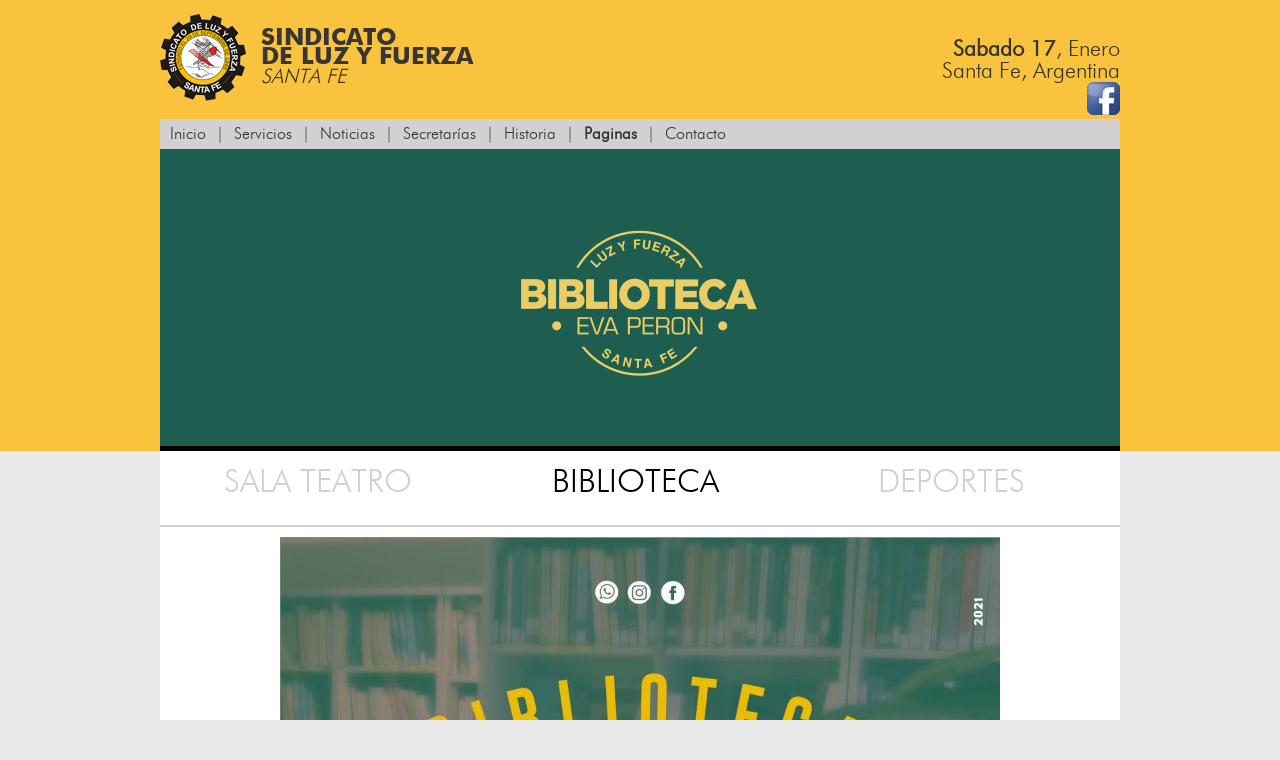

--- FILE ---
content_type: text/html; charset=UTF-8
request_url: https://www.luzyfuerza.org.ar/biblioteca/ficha/257-aquello-estaba-deseando-ocurrir.html
body_size: 101329
content:
<!doctype html>
<!--[if lt IE 7 ]> <html class="ie ie6 no-js" lang="en"> <![endif]-->
<!--[if IE 7 ]>    <html class="ie ie7 no-js" lang="en"> <![endif]-->
<!--[if IE 8 ]>    <html class="ie ie8 no-js" lang="en"> <![endif]-->
<!--[if IE 9 ]>    <html class="ie ie9 no-js" lang="en"> <![endif]-->
<!--[if gt IE 9]><!--><html class="no-js" lang="en"><!--<![endif]-->
<!-- the "no-js" class is for Modernizr. -->
<head>
	<meta charset="utf-8">
	<meta http-equiv="X-UA-Compatible" content="IE=edge,chrome=1">
	<title>Sindicato de Luz y Fuerza de Santa Fe</title>
	<meta name="title" content="Sindicato de Luz y Fuerza de Santa Fe">
	<meta name="description" content="Sindicato de Luz y Fuerza de Santa Fe">
    <meta http-equiv="keywords" content="Sindicato, luz, fuerza, santa Fe,"/>  
    <meta name="keywords" content="Sindicato, luz, fuerza, santa Fe,"/>
	<meta name="google-site-verification" content="">
	<meta name="author" content="Sindicato Luz y Fuerza - Santa Fe">
	<meta name="Copyright" content="Copyright Luz y Fuerza 2013. All Rights Reserved.">
	<meta name="DC.title" content="Sindicato de Luz y Fuerza de Santa Fe">
	<meta name="DC.subject" content="Luz y fuerza">
	<meta name="DC.creator" content="Sindicato Luz y Fuerza - Santa Fe">
	<meta name="viewport" content="width=device-width, initial-scale=1.0, maximum-scale=1.0">
	<link rel="shortcut icon" href="https://www.luzyfuerza.org.ar/favicon.ico">
	<link rel="stylesheet" href="https://www.luzyfuerza.org.ar/css/style.css" media="screen">
	<link rel="stylesheet" href="https://www.luzyfuerza.org.ar/css/lytebox.css" media="screen">
	<link rel="stylesheet" href="https://www.luzyfuerza.org.ar/css/media.css" media="screen">
	<link rel="stylesheet" href="https://www.luzyfuerza.org.ar/fonts/stylesheet.css" media="screen">
	
	<script src="//ajax.googleapis.com/ajax/libs/jquery/1.5.1/jquery.min.js"></script>
	<script>window.jQuery || document.write("<script src='https://www.luzyfuerza.org.ar/js/jquery-1.5.1.min.js'>\x3C/script>")</script>
	<script src="https://www.luzyfuerza.org.ar/js/modernizr-1.7.min.js"></script>
	<script src="https://www.luzyfuerza.org.ar/js/imgsizer.js"></script>
	<script src="https://www.luzyfuerza.org.ar/js/jquerytools.js"></script>
	<script src="https://www.luzyfuerza.org.ar/js/jquery.easing.min.js"></script>
	<script src="https://www.luzyfuerza.org.ar/js/fadeSlideShow.js"></script>
<!--[if lt IE 9]>
	<script src="https://www.luzyfuerza.org.ar/js/html5.js" type="text/javascript"></script>
<![endif]-->
<!-- PRETTYPHOTO-->
<!--script src="js/jquery.lint.js" type="text/javascript" charset="utf-8"></script-->
<link rel="stylesheet" href="https://www.luzyfuerza.org.ar/css/prettyPhoto.css" type="text/css" media="screen" title="prettyPhoto main stylesheet" charset="utf-8" />
<script src="https://www.luzyfuerza.org.ar/js/jquery.prettyPhoto.js" type="text/javascript" charset="utf-8"></script>
<!-- FACEBOOK -->
<meta expr:content='Sindicato de Luz y Fuerza de Santa Fe' property='og:title'/>
<meta expr:content='https://www.luzyfuerza.org.ar/img/noticias/grandes/' property='og:image'/>
<meta expr:content='' property='og:description'/>
<meta expr:content='https://www.luzyfuerza.org.ar/nota/.html' property='og:url'/>
	
<!-- Google tag (gtag.js) -->
<script async src="https://www.googletagmanager.com/gtag/js?id=G-G6PW2W8PRE"></script>
<script>
  window.dataLayer = window.dataLayer || [];
  function gtag(){dataLayer.push(arguments);}
  gtag('js', new Date());

  gtag('config', 'G-G6PW2W8PRE');
</script>	
</head>
<body>
<header>
	<a href="https://www.luzyfuerza.org.ar/index.html" id="site-title">
		<img src="https://www.luzyfuerza.org.ar/images/logo.png" width="86" height="87" alt="Sindicato de Luz y Fuerza de Santa Fe" title="Sindicato de Luz y Fuerza de Santa Fe" />
		Sindicato<br />de Luz y Fuerza<br />
		<span>Santa Fe</span>
	</a>
	<span class="fecha">
		<strong>Sabado 17</strong>, Enero<br />
		<span>Santa Fe, Argentina</span><br>
       <span><a href="https://www.facebook.com/luzyfuerzasf" target="new"><img src="https://www.luzyfuerza.org.ar/images/fan-page.png" width="33" height="33" alt="FanPage del Sindicato de Luz y Fuerza Santa Fe"/></a></span>
	</span>
	<nav>
    <a href="javascript:void(0);" id="dropMenu" title="Menu Principal">Menu Principal</a>
		<ul>
			<li><a href="https://www.luzyfuerza.org.ar/index.html">Inicio</a></li>
			<li>|</li>
            <li><a href="https://www.luzyfuerza.org.ar/servicios/index.html">Servicios</a></li>
            <li>|</li>
            <li><a href="https://www.luzyfuerza.org.ar/noticias/index.html">Noticias</a></li>
            <li>|</li>
									
			<li><a href="#">Secretar&iacute;as</a>
				<ul class="submenu">
                					<li><a href="https://www.luzyfuerza.org.ar/secretarias/61/secretara-general.html">SECRETARÍA GENERAL</a></li>
                					<li><a href="https://www.luzyfuerza.org.ar/secretarias/62/secretara-gremial.html">SECRETARÍA GREMIAL</a></li>
                					<li><a href="https://www.luzyfuerza.org.ar/secretarias/63/secretara-de-hacienda.html">SECRETARÍA DE HACIENDA</a></li>
                					<li><a href="https://www.luzyfuerza.org.ar/secretarias/64/secretara-administrativa.html">SECRETARÍA ADMINISTRATIVA</a></li>
                					<li><a href="https://www.luzyfuerza.org.ar/secretarias/65/sectera-de-interior.html">SECTERÍA DE INTERIOR</a></li>
                					<li><a href="https://www.luzyfuerza.org.ar/secretarias/66/secretara-de-servicios-sociales.html">SECRETARÍA DE SERVICIOS SOCIALES</a></li>
                					<li><a href="https://www.luzyfuerza.org.ar/secretarias/67/secretara-de-previsin-social-y-actas.html">SECRETARÍA DE PREVISIÓN SOCIAL Y ACTAS</a></li>
                					<li><a href="https://www.luzyfuerza.org.ar/secretarias/68/secretara-de-prensa-cultura-y-propaganda.html">SECRETARÍA DE PRENSA, CULTURA Y PROPAGANDA</a></li>
                					<li><a href="https://www.luzyfuerza.org.ar/secretarias/69/secretara-de-vivienda-obras-y-organizacin.html">SECRETARÍA DE VIVIENDA, OBRAS Y ORGANIZACIÓN</a></li>
                					<li><a href="https://www.luzyfuerza.org.ar/secretarias/70/secretara-de-tursmo-y-accin-social.html">SECRETARÍA DE TURÍSMO Y ACCIÓN SOCIAL</a></li>
                					<li><a href="https://www.luzyfuerza.org.ar/secretarias/71/secretara-de-estudios-tcnicos-y-estadsticas.html">SECRETARÍA DE ESTUDIOS TÉCNICOS Y ESTADÍSTICAS</a></li>
                					<li><a href="https://www.luzyfuerza.org.ar/secretarias/72/secretara-de-la-mujer-y-la-familia.html">SECRETARÍA DE LA MUJER Y LA FAMILIA</a></li>
                					<li><a href="https://www.luzyfuerza.org.ar/secretarias/73/secretara-de-jubilados-y-pensionados.html">SECRETARÍA DE JUBILADOS Y PENSIONADOS</a></li>
                				</ul>
			</li>			
			<li>|</li>
						<li><a href="https://www.luzyfuerza.org.ar/historia/index.html">Historia</a></li>
			<li>|</li>
			<li style="font-weight: bold;" ><a href="#">Paginas</a>
				<ul class="submenu">
										<li><a href="https://www.luzyfuerza.org.ar/servicios/index.html">Servicios</a></li>                    
					<li><a href="https://www.luzyfuerza.org.ar/cultura/index.html">Sala Teatro</a></li>                    
					<li><a href="https://www.luzyfuerza.org.ar/deportes/index.html">Deportes</a></li>                    
					<li><a href="https://www.luzyfuerza.org.ar/biblioteca/index.html">Biblioteca</a></li>
					<li><a href="https://www.luzyfuerza.org.ar/talleres/index.html">Talleres</a></li>
					                    
				</ul>
			</li>
			<li>|</li>
			<li><a href="https://www.luzyfuerza.org.ar/contacto/index.html">Contacto</a></li>
		</ul>
	</nav>
</header>
<script language="javascript">
	$("#dropMenu").click(function () {
		$('header nav ul').toggle();
		$('#dropMenu').toggle();
	});
	</script>
<div class="clear"></div><div class="slider">
	<div class="items">
		<div class="item">
			<img src="https://www.luzyfuerza.org.ar/img/slider/grandes/43-1.png">
		</div>
	</div>
</div><!--Imagen de cabecera fija-->
<div class="wrapper">
	<section>
		<a href="https://www.luzyfuerza.org.ar/cultura/index.html" class="triples">Sala Teatro</a>
		<a href="https://www.luzyfuerza.org.ar/biblioteca/index.html" class="triples" style="color:#000">Biblioteca</a>
        <a href="https://www.luzyfuerza.org.ar/deportes/index.html" class="triples">Deportes</a>
		<div class="line"></div>
        <article>
        <img src="https://www.luzyfuerza.org.ar/img/banners/grandes/62-1.jpg" alt="Biblioteca de Luz y Fuerza"  title="Biblioteca de Luz y Fuerza">			
            			<h1>BIBLIOTECA “EVA PERÓN”</h1>
			<div>
				<p><p>
	<b><u>SERVICIOS</u>:</b>Sala de lectura climatizada y con servicio de Wi Fi.Colecci&oacute;n en permanente actualizaci&oacute;n.Atenci&oacute;n personalizada.Prestamos domiciliarios y en sala.</p>
<p>
	<b><u>NUEVOS HORARIOS:​</u></b> De Lunes a Viernes de 9:30 a 12:30.</p>
<p>
	<u><strong>Contacto</strong></u><strong>:</strong></p>
<p>
	<strong>Whatsapp: +543424233414</strong></p>
<p>
	<strong>Facebook:</strong> Biblioteca Eva Peron - Sindicato Luz y Fuerza.</p>
<p>
	<strong>Instagram:</strong> Biblioteca Eva Peron LyF.</p>
<p>
	<strong>Tel&eacute;fono:&nbsp;</strong>4520074/75, interno 364.</p>
<p>
	<u><strong>Recorda</strong></u><strong>:</strong>el sistema de la biblioteca Eva Per&oacute;n permite hacer uso de la misma aquellas personas ajenas al Sindicato, que cuenten con una autorizaci&oacute;n por escrito de un afiliado.</p>
<p>
	<br />
	A continuaci&oacute;n podes visualizar algunos de los libros disponibles en nuestra colecci&oacute;n. <strong>Hace clic</strong> sobre ellos para obtener m&aacute;s informaci&oacute;n.</p>
</p>				
			</div>
			<div class="clear">&nbsp;</div>
            <a href="https://www.luzyfuerza.org.ar/biblioteca-libros/index.html" class="dobles">BUSCAR LIBROS</a><a href="https://www.luzyfuerza.org.ar/contacto-biblioteca/index.html" class="dobles">CONTACTENOS</a>            		<article>
		<div class="line"></div>
						<a href="https://www.luzyfuerza.org.ar/biblioteca/ficha/357-una-luz-fuerte-y-brillante.html#detalle" class="libros">
				<img src="https://www.luzyfuerza.org.ar/img/banners/grandes/357-1.jpg">
				<h5 style="font-size:14px">Una luz fuerte y brillante</h5>
				<h6 style="font-size:12px">Viviana Rivero</h6>
			</a>
						<a href="https://www.luzyfuerza.org.ar/biblioteca/ficha/358-asiento-7a.html#detalle" class="libros">
				<img src="https://www.luzyfuerza.org.ar/img/banners/grandes/358-1.jpg">
				<h5 style="font-size:14px">Asiento 7a</h5>
				<h6 style="font-size:12px">Sebastian Fitzek</h6>
			</a>
						<a href="https://www.luzyfuerza.org.ar/biblioteca/ficha/359-el-funcionamiento-general-del-mundo.html#detalle" class="libros">
				<img src="https://www.luzyfuerza.org.ar/img/banners/grandes/359-1.jpg">
				<h5 style="font-size:14px">El funcionamiento general del mundo</h5>
				<h6 style="font-size:12px">Eduardo Sacheri</h6>
			</a>
						<a href="https://www.luzyfuerza.org.ar/biblioteca/ficha/360-john-grisham.html#detalle" class="libros">
				<img src="https://www.luzyfuerza.org.ar/img/banners/grandes/360-1.jpg">
				<h5 style="font-size:14px">John Grisham</h5>
				<h6 style="font-size:12px">La herencia</h6>
			</a>
						<a href="https://www.luzyfuerza.org.ar/biblioteca/ficha/356-alguien-es-el-siguiente.html#detalle" class="libros">
				<img src="https://www.luzyfuerza.org.ar/img/banners/grandes/356-1.jpg">
				<h5 style="font-size:14px">Alguien es el siguiente</h5>
				<h6 style="font-size:12px">Karen M. Mcmanus</h6>
			</a>
						<a href="https://www.luzyfuerza.org.ar/biblioteca/ficha/355-el-secreto-de-la-casa-del-ro.html#detalle" class="libros">
				<img src="https://www.luzyfuerza.org.ar/img/banners/grandes/355-1.jpg">
				<h5 style="font-size:14px">El secreto de la casa del río</h5>
				<h6 style="font-size:12px">Sarah Lark</h6>
			</a>
						<a href="https://www.luzyfuerza.org.ar/biblioteca/ficha/354--arsene-lupin-caballero-ladrn.html#detalle" class="libros">
				<img src="https://www.luzyfuerza.org.ar/img/banners/grandes/354-1.jpg">
				<h5 style="font-size:14px"> Arsene Lupin: caballero ladrón</h5>
				<h6 style="font-size:12px">Leblanc Maurice</h6>
			</a>
						<a href="https://www.luzyfuerza.org.ar/biblioteca/ficha/353-secretos-del-alba.html#detalle" class="libros">
				<img src="https://www.luzyfuerza.org.ar/img/banners/grandes/353-1.jpg">
				<h5 style="font-size:14px">Secretos del alba</h5>
				<h6 style="font-size:12px">Gabriela Exilart</h6>
			</a>
						<a href="https://www.luzyfuerza.org.ar/biblioteca/ficha/352-la-psicloga.html#detalle" class="libros">
				<img src="https://www.luzyfuerza.org.ar/img/banners/grandes/352-1.jpg">
				<h5 style="font-size:14px">La psicóloga</h5>
				<h6 style="font-size:12px">Helen Flood</h6>
			</a>
						<a href="https://www.luzyfuerza.org.ar/biblioteca/ficha/351-sira.html#detalle" class="libros">
				<img src="https://www.luzyfuerza.org.ar/img/banners/grandes/351-1.jpg">
				<h5 style="font-size:14px">Sira</h5>
				<h6 style="font-size:12px">María Dueñas</h6>
			</a>
						<a href="https://www.luzyfuerza.org.ar/biblioteca/ficha/343-aquitania.html#detalle" class="libros">
				<img src="https://www.luzyfuerza.org.ar/img/banners/grandes/343-1.jpg">
				<h5 style="font-size:14px">Aquitania</h5>
				<h6 style="font-size:12px">Eva García Sáenz de Urturi</h6>
			</a>
						<a href="https://www.luzyfuerza.org.ar/biblioteca/ficha/341-confianza-ciega.html#detalle" class="libros">
				<img src="https://www.luzyfuerza.org.ar/img/banners/grandes/341-1.jpg">
				<h5 style="font-size:14px">Confianza ciega</h5>
				<h6 style="font-size:12px">John Katzenbach</h6>
			</a>
						<a href="https://www.luzyfuerza.org.ar/biblioteca/ficha/342-el-enigma-de-la-habitacin-622.html#detalle" class="libros">
				<img src="https://www.luzyfuerza.org.ar/img/banners/grandes/342-1.jpg">
				<h5 style="font-size:14px">El enigma de la habitación 622</h5>
				<h6 style="font-size:12px">Joel Dicker</h6>
			</a>
						<a href="https://www.luzyfuerza.org.ar/biblioteca/ficha/344-el-club-del-crimen-de-los-jueves.html#detalle" class="libros">
				<img src="https://www.luzyfuerza.org.ar/img/banners/grandes/344-1.jpg">
				<h5 style="font-size:14px">El Club del Crimen de los Jueves</h5>
				<h6 style="font-size:12px"> Richard Osman</h6>
			</a>
						<a href="https://www.luzyfuerza.org.ar/biblioteca/ficha/345-mujeres-que-no-perdonan.html#detalle" class="libros">
				<img src="https://www.luzyfuerza.org.ar/img/banners/grandes/345-1.jpg">
				<h5 style="font-size:14px">Mujeres que no perdonan</h5>
				<h6 style="font-size:12px"> Camilla Läckberg</h6>
			</a>
						<a href="https://www.luzyfuerza.org.ar/biblioteca/ficha/346--mujeres-del-alma-ma.html#detalle" class="libros">
				<img src="https://www.luzyfuerza.org.ar/img/banners/grandes/346-1.jpg">
				<h5 style="font-size:14px"> Mujeres del alma mía</h5>
				<h6 style="font-size:12px">Isabel Allende</h6>
			</a>
						<a href="https://www.luzyfuerza.org.ar/biblioteca/ficha/347--en-el-limbo.html#detalle" class="libros">
				<img src="https://www.luzyfuerza.org.ar/img/banners/grandes/347-1.jpg">
				<h5 style="font-size:14px"> En el limbo</h5>
				<h6 style="font-size:12px">Estanislao Bachrach</h6>
			</a>
						<a href="https://www.luzyfuerza.org.ar/biblioteca/ficha/348-el-duelo.html#detalle" class="libros">
				<img src="https://www.luzyfuerza.org.ar/img/banners/grandes/348-1.jpg">
				<h5 style="font-size:14px">El  duelo</h5>
				<h6 style="font-size:12px">Gabriel Rolon:cuando el dolor se hace carne</h6>
			</a>
						<a href="https://www.luzyfuerza.org.ar/biblioteca/ficha/349-charlotte-tiene-la-palabra.html#detalle" class="libros">
				<img src="https://www.luzyfuerza.org.ar/img/banners/grandes/349-1.jpg">
				<h5 style="font-size:14px">Charlotte tiene la palabra</h5>
				<h6 style="font-size:12px">R.J. Palacio</h6>
			</a>
						<a href="https://www.luzyfuerza.org.ar/biblioteca/ficha/350-percy-jackson-el-mar-de-los-muertos.html#detalle" class="libros">
				<img src="https://www.luzyfuerza.org.ar/img/banners/grandes/350-1.jpg">
				<h5 style="font-size:14px">Percy Jackson: el mar de los muertos</h5>
				<h6 style="font-size:12px"> Rick Riordan</h6>
			</a>
						<a href="https://www.luzyfuerza.org.ar/biblioteca/ficha/333-pausa.html#detalle" class="libros">
				<img src="https://www.luzyfuerza.org.ar/img/banners/grandes/333-1.jpg">
				<h5 style="font-size:14px">Pausa</h5>
				<h6 style="font-size:12px">Hugo Alconada Mon</h6>
			</a>
						<a href="https://www.luzyfuerza.org.ar/biblioteca/ficha/334-heather-morris.html#detalle" class="libros">
				<img src="https://www.luzyfuerza.org.ar/img/banners/grandes/334-1.jpg">
				<h5 style="font-size:14px">Heather Morris</h5>
				<h6 style="font-size:12px">El viaje de cilka</h6>
			</a>
						<a href="https://www.luzyfuerza.org.ar/biblioteca/ficha/335-una-chica-desconocida.html#detalle" class="libros">
				<img src="https://www.luzyfuerza.org.ar/img/banners/grandes/335-1.jpg">
				<h5 style="font-size:14px">Una chica desconocida</h5>
				<h6 style="font-size:12px">Mary Kubica</h6>
			</a>
						<a href="https://www.luzyfuerza.org.ar/biblioteca/ficha/336-daniel-balmaceda.html#detalle" class="libros">
				<img src="https://www.luzyfuerza.org.ar/img/banners/grandes/336-1.jpg">
				<h5 style="font-size:14px">Daniel Balmaceda</h5>
				<h6 style="font-size:12px">La comida en la historia argentina</h6>
			</a>
						<a href="https://www.luzyfuerza.org.ar/biblioteca/ficha/337-nstor-el-hombre-que-lo-cambi-todo.html#detalle" class="libros">
				<img src="https://www.luzyfuerza.org.ar/img/banners/grandes/337-1.jpg">
				<h5 style="font-size:14px">Néstor el hombre que lo cambiò todo</h5>
				<h6 style="font-size:12px">Jorge "topo" Devoto</h6>
			</a>
						<a href="https://www.luzyfuerza.org.ar/biblioteca/ficha/338-wonder-la-historia-de-julian.html#detalle" class="libros">
				<img src="https://www.luzyfuerza.org.ar/img/banners/grandes/338-1.jpg">
				<h5 style="font-size:14px">Wonder: la historia de Julian</h5>
				<h6 style="font-size:12px">R.J. Palacio</h6>
			</a>
						<a href="https://www.luzyfuerza.org.ar/biblioteca/ficha/339-mala-leche.html#detalle" class="libros">
				<img src="https://www.luzyfuerza.org.ar/img/banners/grandes/339-1.jpg">
				<h5 style="font-size:14px">Mala Leche</h5>
				<h6 style="font-size:12px">Soledad Barruti</h6>
			</a>
						<a href="https://www.luzyfuerza.org.ar/biblioteca/ficha/340-lo-bueno-de-tener-un-mal-da.html#detalle" class="libros">
				<img src="https://www.luzyfuerza.org.ar/img/banners/grandes/340-1.jpg">
				<h5 style="font-size:14px">Lo bueno de tener un mal dìa</h5>
				<h6 style="font-size:12px">Anabel Gonzalez</h6>
			</a>
						<a href="https://www.luzyfuerza.org.ar/biblioteca/ficha/332-el-hogar-de-las-nias-indeseada.html#detalle" class="libros">
				<img src="https://www.luzyfuerza.org.ar/img/banners/grandes/332-1.jpg">
				<h5 style="font-size:14px">El hogar de las niñas indeseada</h5>
				<h6 style="font-size:12px">Joanna Goodman</h6>
			</a>
						<a href="https://www.luzyfuerza.org.ar/biblioteca/ficha/322-alguien-est-mintiendo.html#detalle" class="libros">
				<img src="https://www.luzyfuerza.org.ar/img/banners/grandes/322-1.jpg">
				<h5 style="font-size:14px">Alguien está mintiendo</h5>
				<h6 style="font-size:12px">Karen M. McManus</h6>
			</a>
						<a href="https://www.luzyfuerza.org.ar/biblioteca/ficha/324-las-chicas-de-rosewood.html#detalle" class="libros">
				<img src="https://www.luzyfuerza.org.ar/img/banners/grandes/324-1.jpg">
				<h5 style="font-size:14px">Las chicas de Rosewood</h5>
				<h6 style="font-size:12px">Osvaldo Semrik</h6>
			</a>
						<a href="https://www.luzyfuerza.org.ar/biblioteca/ficha/331-un-segundo-de-coraje.html#detalle" class="libros">
				<img src="https://www.luzyfuerza.org.ar/img/banners/grandes/331-1.jpg">
				<h5 style="font-size:14px">Un segundo de coraje</h5>
				<h6 style="font-size:12px">Pilar Sordo</h6>
			</a>
						<a href="https://www.luzyfuerza.org.ar/biblioteca/ficha/323-el-coln-de-mi-abuelo.html#detalle" class="libros">
				<img src="https://www.luzyfuerza.org.ar/img/banners/grandes/323-1.jpg">
				<h5 style="font-size:14px">El Colón de mi abuelo</h5>
				<h6 style="font-size:12px">Marcelo J. Cassettari</h6>
			</a>
						<a href="https://www.luzyfuerza.org.ar/biblioteca/ficha/325-ildefonso-falcones.html#detalle" class="libros">
				<img src="https://www.luzyfuerza.org.ar/img/banners/grandes/325-1.jpg">
				<h5 style="font-size:14px">Ildefonso Falcones</h5>
				<h6 style="font-size:12px">El pintor de almas</h6>
			</a>
						<a href="https://www.luzyfuerza.org.ar/biblioteca/ficha/326-riley-sager.html#detalle" class="libros">
				<img src="https://www.luzyfuerza.org.ar/img/banners/grandes/326-1.jpg">
				<h5 style="font-size:14px">Riley Sager</h5>
				<h6 style="font-size:12px">Las supervivientes</h6>
			</a>
						<a href="https://www.luzyfuerza.org.ar/biblioteca/ficha/327-stephen-king.html#detalle" class="libros">
				<img src="https://www.luzyfuerza.org.ar/img/banners/grandes/327-1.jpg">
				<h5 style="font-size:14px">Stephen King</h5>
				<h6 style="font-size:12px">Cujo</h6>
			</a>
						<a href="https://www.luzyfuerza.org.ar/biblioteca/ficha/330-carla-montero.html#detalle" class="libros">
				<img src="https://www.luzyfuerza.org.ar/img/banners/grandes/330-1.jpg">
				<h5 style="font-size:14px">Carla Montero</h5>
				<h6 style="font-size:12px">El jardín de las mujeres verelli</h6>
			</a>
						<a href="https://www.luzyfuerza.org.ar/biblioteca/ficha/328-los-tiempos-del-odio.html#detalle" class="libros">
				<img src="https://www.luzyfuerza.org.ar/img/banners/grandes/328-1.jpg">
				<h5 style="font-size:14px">Los tiempos del odio</h5>
				<h6 style="font-size:12px">Rosa Montero</h6>
			</a>
						<a href="https://www.luzyfuerza.org.ar/biblioteca/ficha/329-danielle-steel.html#detalle" class="libros">
				<img src="https://www.luzyfuerza.org.ar/img/banners/grandes/329-1.jpg">
				<h5 style="font-size:14px">Danielle Steel</h5>
				<h6 style="font-size:12px">Familia de estrellas</h6>
			</a>
						<a href="https://www.luzyfuerza.org.ar/biblioteca/ficha/321-los-motivos-del-lobo.html#detalle" class="libros">
				<img src="https://www.luzyfuerza.org.ar/img/banners/grandes/321-1.jpg">
				<h5 style="font-size:14px">Los motivos del lobo</h5>
				<h6 style="font-size:12px">Liliana Escliar</h6>
			</a>
						<a href="https://www.luzyfuerza.org.ar/biblioteca/ficha/320-la-virgen-en-tus-ojos.html#detalle" class="libros">
				<img src="https://www.luzyfuerza.org.ar/img/banners/grandes/320-1.jpg">
				<h5 style="font-size:14px">La virgen en tus ojos</h5>
				<h6 style="font-size:12px">Florencia Etcheves</h6>
			</a>
						<a href="https://www.luzyfuerza.org.ar/biblioteca/ficha/319-el-latido-de-la-tierra.html#detalle" class="libros">
				<img src="https://www.luzyfuerza.org.ar/img/banners/grandes/319-1.jpg">
				<h5 style="font-size:14px">El latido de la tierra</h5>
				<h6 style="font-size:12px">Luz Gabas</h6>
			</a>
						<a href="https://www.luzyfuerza.org.ar/biblioteca/ficha/318-luis-mario-vitette.html#detalle" class="libros">
				<img src="https://www.luzyfuerza.org.ar/img/banners/grandes/318-1.jpg">
				<h5 style="font-size:14px">Luis Mario Vitette</h5>
				<h6 style="font-size:12px">El ladrón del siglo</h6>
			</a>
						<a href="https://www.luzyfuerza.org.ar/biblioteca/ficha/317-el-cielo-enjaulado.html#detalle" class="libros">
				<img src="https://www.luzyfuerza.org.ar/img/banners/grandes/317-1.jpg">
				<h5 style="font-size:14px">El cielo enjaulado</h5>
				<h6 style="font-size:12px">Christine Leunens</h6>
			</a>
						<a href="https://www.luzyfuerza.org.ar/biblioteca/ficha/315-el-final-del-invierno.html#detalle" class="libros">
				<img src="https://www.luzyfuerza.org.ar/img/banners/grandes/315-1.jpg">
				<h5 style="font-size:14px">El final del invierno</h5>
				<h6 style="font-size:12px">Lola Rey</h6>
			</a>
						<a href="https://www.luzyfuerza.org.ar/biblioteca/ficha/313-un-domingo-como-otro-cualquiera.html#detalle" class="libros">
				<img src="https://www.luzyfuerza.org.ar/img/banners/grandes/313-1.jpg">
				<h5 style="font-size:14px">Un domingo como otro cualquiera</h5>
				<h6 style="font-size:12px">Liane Moriarty</h6>
			</a>
						<a href="https://www.luzyfuerza.org.ar/biblioteca/ficha/316-no-me-olvides.html#detalle" class="libros">
				<img src="https://www.luzyfuerza.org.ar/img/banners/grandes/316-1.jpg">
				<h5 style="font-size:14px">No me olvides</h5>
				<h6 style="font-size:12px">Senna Anderson</h6>
			</a>
						<a href="https://www.luzyfuerza.org.ar/biblioteca/ficha/314-mentiras-consentidas-serie-bergman-6.html#detalle" class="libros">
				<img src="https://www.luzyfuerza.org.ar/img/banners/grandes/314-1.jpg">
				<h5 style="font-size:14px">Mentiras consentidas (Serie Bergman 6)</h5>
				<h6 style="font-size:12px">Hjorth y Rosenfeldt</h6>
			</a>
						<a href="https://www.luzyfuerza.org.ar/biblioteca/ficha/312-reina-roja.html#detalle" class="libros">
				<img src="https://www.luzyfuerza.org.ar/img/banners/grandes/312-1.jpg">
				<h5 style="font-size:14px">Reina roja</h5>
				<h6 style="font-size:12px">Juan Gómez - Jurado</h6>
			</a>
						<a href="https://www.luzyfuerza.org.ar/biblioteca/ficha/304-doctor-sueo.html#detalle" class="libros">
				<img src="https://www.luzyfuerza.org.ar/img/banners/grandes/304-1.jpg">
				<h5 style="font-size:14px">Doctor sueño</h5>
				<h6 style="font-size:12px">Stephen King</h6>
			</a>
						<a href="https://www.luzyfuerza.org.ar/biblioteca/ficha/302-triloga-de-la-ciudad-blanca-2-los-ritos-del-agua.html#detalle" class="libros">
				<img src="https://www.luzyfuerza.org.ar/img/banners/grandes/302-1.jpg">
				<h5 style="font-size:14px">Trilogía de la ciudad blanca 2 : Los ritos del agua </h5>
				<h6 style="font-size:12px">Eva García Sáenz de Urturi</h6>
			</a>
						<a href="https://www.luzyfuerza.org.ar/biblioteca/ficha/303-el-da-que-el-cielo-se-caiga.html#detalle" class="libros">
				<img src="https://www.luzyfuerza.org.ar/img/banners/grandes/303-1.jpg">
				<h5 style="font-size:14px">El día que el cielo se caiga</h5>
				<h6 style="font-size:12px">Megan Maxwell</h6>
			</a>
						<a href="https://www.luzyfuerza.org.ar/biblioteca/ficha/311-ay-amor-diez-historias-para-enamorarte.html#detalle" class="libros">
				<img src="https://www.luzyfuerza.org.ar/img/banners/grandes/311-1.jpg">
				<h5 style="font-size:14px">Ay, amor: diez historias para enamorarte</h5>
				<h6 style="font-size:12px">Florencia Cambarieri, ed.</h6>
			</a>
						<a href="https://www.luzyfuerza.org.ar/biblioteca/ficha/305-el-alma-de-las-flores.html#detalle" class="libros">
				<img src="https://www.luzyfuerza.org.ar/img/banners/grandes/305-1.jpg">
				<h5 style="font-size:14px">El alma de las flores</h5>
				<h6 style="font-size:12px">Viviana Rivero</h6>
			</a>
						<a href="https://www.luzyfuerza.org.ar/biblioteca/ficha/306-luis-carranza-torres.html#detalle" class="libros">
				<img src="https://www.luzyfuerza.org.ar/img/banners/grandes/306-1.jpg">
				<h5 style="font-size:14px">Luis Carranza Torres</h5>
				<h6 style="font-size:12px">Náufragos en un mundo extraño</h6>
			</a>
						<a href="https://www.luzyfuerza.org.ar/biblioteca/ficha/307-daisy-sisters.html#detalle" class="libros">
				<img src="https://www.luzyfuerza.org.ar/img/banners/grandes/307-1.jpg">
				<h5 style="font-size:14px">Daisy sisters</h5>
				<h6 style="font-size:12px">Henning Mankell</h6>
			</a>
						<a href="https://www.luzyfuerza.org.ar/biblioteca/ficha/308-cynthia-edul.html#detalle" class="libros">
				<img src="https://www.luzyfuerza.org.ar/img/banners/grandes/308-1.jpg">
				<h5 style="font-size:14px">Cynthia Edul</h5>
				<h6 style="font-size:12px">La tierra empezaba a arder: último regreso a Siria.</h6>
			</a>
						<a href="https://www.luzyfuerza.org.ar/biblioteca/ficha/309-gloria-v-casaas.html#detalle" class="libros">
				<img src="https://www.luzyfuerza.org.ar/img/banners/grandes/309-1.jpg">
				<h5 style="font-size:14px">Gloria V. Casañas</h5>
				<h6 style="font-size:12px">En el huerto de las mujercitas</h6>
			</a>
						<a href="https://www.luzyfuerza.org.ar/biblioteca/ficha/310-gabriel-roln.html#detalle" class="libros">
				<img src="https://www.luzyfuerza.org.ar/img/banners/grandes/310-1.jpg">
				<h5 style="font-size:14px">Gabriel Rolón</h5>
				<h6 style="font-size:12px">El precio de la pasión: mitos e historias al filo de la vida</h6>
			</a>
						<a href="https://www.luzyfuerza.org.ar/biblioteca/ficha/300-las-hijas-de-la-villa-de-las-telas.html#detalle" class="libros">
				<img src="https://www.luzyfuerza.org.ar/img/banners/grandes/300-1.jpg">
				<h5 style="font-size:14px">Las hijas de la villa de las telas</h5>
				<h6 style="font-size:12px">Anne Jacobs</h6>
			</a>
						<a href="https://www.luzyfuerza.org.ar/biblioteca/ficha/301-el-legado-de-la-villa-de-las-telas.html#detalle" class="libros">
				<img src="https://www.luzyfuerza.org.ar/img/banners/grandes/301-1.jpg">
				<h5 style="font-size:14px">El legado de la villa de las telas</h5>
				<h6 style="font-size:12px">Anne Jacobs</h6>
			</a>
						<a href="https://www.luzyfuerza.org.ar/biblioteca/ficha/299-amor-de-verano.html#detalle" class="libros">
				<img src="https://www.luzyfuerza.org.ar/img/banners/grandes/299-1.jpg">
				<h5 style="font-size:14px">Amor de verano</h5>
				<h6 style="font-size:12px">Jazmín Riera</h6>
			</a>
						<a href="https://www.luzyfuerza.org.ar/biblioteca/ficha/298-la-casa-alemana.html#detalle" class="libros">
				<img src="https://www.luzyfuerza.org.ar/img/banners/grandes/298-1.jpg">
				<h5 style="font-size:14px">La casa alemana</h5>
				<h6 style="font-size:12px">Annette Hess</h6>
			</a>
						<a href="https://www.luzyfuerza.org.ar/biblioteca/ficha/297-florencia-canale.html#detalle" class="libros">
				<img src="https://www.luzyfuerza.org.ar/img/banners/grandes/297-1.jpg">
				<h5 style="font-size:14px">Florencia Canale</h5>
				<h6 style="font-size:12px">La vengadora: Damasita Boedo, la amante de Lavalle</h6>
			</a>
						<a href="https://www.luzyfuerza.org.ar/biblioteca/ficha/291-isabel-allende.html#detalle" class="libros">
				<img src="https://www.luzyfuerza.org.ar/img/banners/grandes/291-1.jpg">
				<h5 style="font-size:14px">Isabel Allende</h5>
				<h6 style="font-size:12px">Largo pétalo de mar</h6>
			</a>
						<a href="https://www.luzyfuerza.org.ar/biblioteca/ficha/287-la-catadora-de-hitler.html#detalle" class="libros">
				<img src="https://www.luzyfuerza.org.ar/img/banners/grandes/287-1.jpg">
				<h5 style="font-size:14px">La catadora de Hitler</h5>
				<h6 style="font-size:12px">V.S. Alexander</h6>
			</a>
						<a href="https://www.luzyfuerza.org.ar/biblioteca/ficha/288-la-nia-que-miraba-los-trenes-partir.html#detalle" class="libros">
				<img src="https://www.luzyfuerza.org.ar/img/banners/grandes/288-1.jpg">
				<h5 style="font-size:14px">La niña que miraba los trenes partir</h5>
				<h6 style="font-size:12px">Ruperto Long</h6>
			</a>
						<a href="https://www.luzyfuerza.org.ar/biblioteca/ficha/289-izanagi-el-nufrago-del-tiempo.html#detalle" class="libros">
				<img src="https://www.luzyfuerza.org.ar/img/banners/grandes/289-1.jpg">
				<h5 style="font-size:14px">Izanagi: el náufrago del tiempo</h5>
				<h6 style="font-size:12px">J. A. Breitenbruch</h6>
			</a>
						<a href="https://www.luzyfuerza.org.ar/biblioteca/ficha/290-cuento-de-hadas.html#detalle" class="libros">
				<img src="https://www.luzyfuerza.org.ar/img/banners/grandes/290-1.jpg">
				<h5 style="font-size:14px">Cuento de hadas</h5>
				<h6 style="font-size:12px">Danielle Steel</h6>
			</a>
						<a href="https://www.luzyfuerza.org.ar/biblioteca/ficha/292-la-sirena.html#detalle" class="libros">
				<img src="https://www.luzyfuerza.org.ar/img/banners/grandes/292-1.jpg">
				<h5 style="font-size:14px">La sirena</h5>
				<h6 style="font-size:12px">Florencia Etcheves</h6>
			</a>
						<a href="https://www.luzyfuerza.org.ar/biblioteca/ficha/293-el-ao-de-los-delfines.html#detalle" class="libros">
				<img src="https://www.luzyfuerza.org.ar/img/banners/grandes/293-1.jpg">
				<h5 style="font-size:14px">El año de los delfines</h5>
				<h6 style="font-size:12px">Sarah Lark</h6>
			</a>
						<a href="https://www.luzyfuerza.org.ar/biblioteca/ficha/294-tiempos-recios.html#detalle" class="libros">
				<img src="https://www.luzyfuerza.org.ar/img/banners/grandes/294-1.jpg">
				<h5 style="font-size:14px">Tiempos recios</h5>
				<h6 style="font-size:12px">Mario Vargas Llosa</h6>
			</a>
						<a href="https://www.luzyfuerza.org.ar/biblioteca/ficha/295-el-lazo-invisible.html#detalle" class="libros">
				<img src="https://www.luzyfuerza.org.ar/img/banners/grandes/295-1.jpg">
				<h5 style="font-size:14px">El lazo invisible</h5>
				<h6 style="font-size:12px">Claudia Barzana</h6>
			</a>
						<a href="https://www.luzyfuerza.org.ar/biblioteca/ficha/296-hacia-los-mares-de-la-libertad.html#detalle" class="libros">
				<img src="https://www.luzyfuerza.org.ar/img/banners/grandes/296-1.jpg">
				<h5 style="font-size:14px">Hacia los mares de la libertad</h5>
				<h6 style="font-size:12px">Sarah Lark</h6>
			</a>
						<a href="https://www.luzyfuerza.org.ar/biblioteca/ficha/286-antes-de-la-revolucin.html#detalle" class="libros">
				<img src="https://www.luzyfuerza.org.ar/img/banners/grandes/286-1.jpg">
				<h5 style="font-size:14px">Antes de la revolución</h5>
				<h6 style="font-size:12px">Silvana Serrano</h6>
			</a>
						<a href="https://www.luzyfuerza.org.ar/biblioteca/ficha/285-algn-dahoy.html#detalle" class="libros">
				<img src="https://www.luzyfuerza.org.ar/img/banners/grandes/285-1.jpg">
				<h5 style="font-size:14px">Algún día,hoy</h5>
				<h6 style="font-size:12px">Ángela Becerra</h6>
			</a>
						<a href="https://www.luzyfuerza.org.ar/biblioteca/ficha/284-amor-de-invierno.html#detalle" class="libros">
				<img src="https://www.luzyfuerza.org.ar/img/banners/grandes/284-1.jpg">
				<h5 style="font-size:14px">Amor de invierno</h5>
				<h6 style="font-size:12px">Jazmín Riera</h6>
			</a>
						<a href="https://www.luzyfuerza.org.ar/biblioteca/ficha/279-emma-en-la-noche.html#detalle" class="libros">
				<img src="https://www.luzyfuerza.org.ar/img/banners/grandes/279-1.jpg">
				<h5 style="font-size:14px">Emma en la noche</h5>
				<h6 style="font-size:12px">Wendy Walker</h6>
			</a>
						<a href="https://www.luzyfuerza.org.ar/biblioteca/ficha/282-la-hija-del-relojero.html#detalle" class="libros">
				<img src="https://www.luzyfuerza.org.ar/img/banners/grandes/282-1.jpg">
				<h5 style="font-size:14px">La hija del relojero</h5>
				<h6 style="font-size:12px">Kate Morton</h6>
			</a>
						<a href="https://www.luzyfuerza.org.ar/biblioteca/ficha/280-jazmines-en-otoo.html#detalle" class="libros">
				<img src="https://www.luzyfuerza.org.ar/img/banners/grandes/280-1.jpg">
				<h5 style="font-size:14px">Jazmines en otoño</h5>
				<h6 style="font-size:12px">Cristina Bellisonzi</h6>
			</a>
						<a href="https://www.luzyfuerza.org.ar/biblioteca/ficha/278-mannon-laffont-un-amor-que-vence-las-fronteras-del-tiempo.html#detalle" class="libros">
				<img src="https://www.luzyfuerza.org.ar/img/banners/grandes/278-1.peg">
				<h5 style="font-size:14px">Mannon Laffont: un amor que vence las fronteras del tiempo</h5>
				<h6 style="font-size:12px">Betty Font</h6>
			</a>
						<a href="https://www.luzyfuerza.org.ar/biblioteca/ficha/277-la-herida-perpetua-el-problema-de-espaa-y-la-regeneracin-del-presente.html#detalle" class="libros">
				<img src="https://www.luzyfuerza.org.ar/img/banners/grandes/277-1.jpg">
				<h5 style="font-size:14px">La herida perpetua: el problema de España y la regeneración del presente</h5>
				<h6 style="font-size:12px">Almudena Grandes</h6>
			</a>
						<a href="https://www.luzyfuerza.org.ar/biblioteca/ficha/276-equilibrio-cmo-pensamos-cmo-sentimos-cmo-decidimos.html#detalle" class="libros">
				<img src="https://www.luzyfuerza.org.ar/img/banners/grandes/276-1.jpg">
				<h5 style="font-size:14px">Equilibrio: cómo pensamos, cómo sentimos, cómo decidimos</h5>
				<h6 style="font-size:12px">Daniel López Rosetti</h6>
			</a>
						<a href="https://www.luzyfuerza.org.ar/biblioteca/ficha/275-t-no-matars.html#detalle" class="libros">
				<img src="https://www.luzyfuerza.org.ar/img/banners/grandes/275-1.jpg">
				<h5 style="font-size:14px">Tú no matarás</h5>
				<h6 style="font-size:12px">Julia Navarro</h6>
			</a>
						<a href="https://www.luzyfuerza.org.ar/biblioteca/ficha/274-la-voz-ausente.html#detalle" class="libros">
				<img src="https://www.luzyfuerza.org.ar/img/banners/grandes/274-1.jpg">
				<h5 style="font-size:14px">La voz ausente</h5>
				<h6 style="font-size:12px">Gabriel Rolón</h6>
			</a>
						<a href="https://www.luzyfuerza.org.ar/biblioteca/ficha/273-rosa-montero.html#detalle" class="libros">
				<img src="https://www.luzyfuerza.org.ar/img/banners/grandes/273-1.jpg">
				<h5 style="font-size:14px">Rosa Montero</h5>
				<h6 style="font-size:12px">Lágrimas en al lluvia</h6>
			</a>
						<a href="https://www.luzyfuerza.org.ar/biblioteca/ficha/272-la-desaparicin-de-stephanie-mailer.html#detalle" class="libros">
				<img src="https://www.luzyfuerza.org.ar/img/banners/grandes/272-1.jpg">
				<h5 style="font-size:14px">La desaparición de Stephanie Mailer</h5>
				<h6 style="font-size:12px"> Dicker Joel</h6>
			</a>
						<a href="https://www.luzyfuerza.org.ar/biblioteca/ficha/271-la-mirada-del-puma.html#detalle" class="libros">
				<img src="https://www.luzyfuerza.org.ar/img/banners/grandes/271-1.jpg">
				<h5 style="font-size:14px">La mirada del puma</h5>
				<h6 style="font-size:12px">Gloria V. Casañas</h6>
			</a>
						<a href="https://www.luzyfuerza.org.ar/biblioteca/ficha/270-el-cuento-de-la-criada.html#detalle" class="libros">
				<img src="https://www.luzyfuerza.org.ar/img/banners/grandes/270-1.jpg">
				<h5 style="font-size:14px">El cuento de la criada</h5>
				<h6 style="font-size:12px">Margaret Arwood</h6>
			</a>
						<a href="https://www.luzyfuerza.org.ar/biblioteca/ficha/269-dimequin-es-como-dios.html#detalle" class="libros">
				<img src="https://www.luzyfuerza.org.ar/img/banners/grandes/269-1.jpg">
				<h5 style="font-size:14px">Dime,¿quién es como Dios?</h5>
				<h6 style="font-size:12px">Florencia Bonelli</h6>
			</a>
						<a href="https://www.luzyfuerza.org.ar/biblioteca/ficha/268-el-ltimo-aullido.html#detalle" class="libros">
				<img src="https://www.luzyfuerza.org.ar/img/banners/grandes/268-1.jpg">
				<h5 style="font-size:14px">El último aullido</h5>
				<h6 style="font-size:12px">Lola P. Nieva</h6>
			</a>
						<a href="https://www.luzyfuerza.org.ar/biblioteca/ficha/267-tras-las-huellas-del-lobo.html#detalle" class="libros">
				<img src="https://www.luzyfuerza.org.ar/img/banners/grandes/267-1.jpg">
				<h5 style="font-size:14px">Tras las huellas del lobo</h5>
				<h6 style="font-size:12px">Lola P. Nieva</h6>
			</a>
						<a href="https://www.luzyfuerza.org.ar/biblioteca/ficha/266-la-ciudad-de-las-mujeres-desaparecidas.html#detalle" class="libros">
				<img src="https://www.luzyfuerza.org.ar/img/banners/grandes/266-1.jpg">
				<h5 style="font-size:14px">La ciudad de las mujeres desaparecidas</h5>
				<h6 style="font-size:12px">Megan Miranda</h6>
			</a>
						<a href="https://www.luzyfuerza.org.ar/biblioteca/ficha/265-nuestra-seora-de-pars.html#detalle" class="libros">
				<img src="https://www.luzyfuerza.org.ar/img/banners/grandes/265-1.jpg">
				<h5 style="font-size:14px">Nuestra señora de París</h5>
				<h6 style="font-size:12px">Victor Hugo</h6>
			</a>
						<a href="https://www.luzyfuerza.org.ar/biblioteca/ficha/264-dioses-y-hroes-de-la-mitologa-girega.html#detalle" class="libros">
				<img src="https://www.luzyfuerza.org.ar/img/banners/grandes/264-1.jpg">
				<h5 style="font-size:14px">Dioses y héroes de la mitología girega</h5>
				<h6 style="font-size:12px">Ana María Shua</h6>
			</a>
						<a href="https://www.luzyfuerza.org.ar/biblioteca/ficha/263-que-tenan-puesto-la-moda-en-la-historia-argentina.html#detalle" class="libros">
				<img src="https://www.luzyfuerza.org.ar/img/banners/grandes/263-1.jpg">
				<h5 style="font-size:14px">Que tenían puesto: la moda en la historia Argentina</h5>
				<h6 style="font-size:12px">Daniel Balmaceda</h6>
			</a>
						<a href="https://www.luzyfuerza.org.ar/biblioteca/ficha/262-la-catedral-del-mar.html#detalle" class="libros">
				<img src="https://www.luzyfuerza.org.ar/img/banners/grandes/262-1.jpg">
				<h5 style="font-size:14px">La catedral del mar</h5>
				<h6 style="font-size:12px">Ildefonso Falcones de Sierra</h6>
			</a>
						<a href="https://www.luzyfuerza.org.ar/biblioteca/ficha/260-renacer-de-los-escombros-lazos-de-amor-tras-el-terremoto-de-san-juan-1944.html#detalle" class="libros">
				<img src="https://www.luzyfuerza.org.ar/img/banners/grandes/260-1.jpg">
				<h5 style="font-size:14px">Renacer de los escombros: lazos de amor tras el terremoto de San Juan 1944.</h5>
				<h6 style="font-size:12px">Gabriela Exilart    </h6>
			</a>
						<a href="https://www.luzyfuerza.org.ar/biblioteca/ficha/261-el-visitante.html#detalle" class="libros">
				<img src="https://www.luzyfuerza.org.ar/img/banners/grandes/261-1.jpg">
				<h5 style="font-size:14px">El visitante</h5>
				<h6 style="font-size:12px">Stephen King</h6>
			</a>
						<a href="https://www.luzyfuerza.org.ar/biblioteca/ficha/259-arde-la-vida-hasta-cundo-vas-a-tener-miedo.html#detalle" class="libros">
				<img src="https://www.luzyfuerza.org.ar/img/banners/grandes/259-1.jpg">
				<h5 style="font-size:14px">Arde la vida: ¿hasta cuándo vas a tener miedo?</h5>
				<h6 style="font-size:12px">Magalí Tajes</h6>
			</a>
						<a href="https://www.luzyfuerza.org.ar/biblioteca/ficha/256-nutricin-fcil-en-tiempos-difciles.html#detalle" class="libros">
				<img src="https://www.luzyfuerza.org.ar/img/banners/grandes/256-1.jpg">
				<h5 style="font-size:14px">Nutrición fácil en tiempos difíciles</h5>
				<h6 style="font-size:12px">Diego Sívori</h6>
			</a>
						<a href="https://www.luzyfuerza.org.ar/biblioteca/ficha/258-hay-palabras-que-los-peces-no-entienden.html#detalle" class="libros">
				<img src="https://www.luzyfuerza.org.ar/img/banners/grandes/258-1.jpg">
				<h5 style="font-size:14px">Hay palabras que los peces no entienden</h5>
				<h6 style="font-size:12px">María Fernanda Heredia</h6>
			</a>
						<a href="https://www.luzyfuerza.org.ar/biblioteca/ficha/257-aquello-estaba-deseando-ocurrir.html#detalle" class="libros">
				<img src="https://www.luzyfuerza.org.ar/img/banners/grandes/257-1.jpg">
				<h5 style="font-size:14px">Aquello estaba deseando ocurrir</h5>
				<h6 style="font-size:12px">Leonardo Padura</h6>
			</a>
						<a href="https://www.luzyfuerza.org.ar/biblioteca/ficha/255-el-cerebro-del-futurocambiar-la-vida-moderna-nuestra-esencia.html#detalle" class="libros">
				<img src="https://www.luzyfuerza.org.ar/img/banners/grandes/255-1.jpg">
				<h5 style="font-size:14px">El cerebro del futuro:¿cambiará la vida moderna nuestra esencia?</h5>
				<h6 style="font-size:12px">Facuando Manes y Mateo Niro</h6>
			</a>
						<a href="https://www.luzyfuerza.org.ar/biblioteca/ficha/250-tormentas-del-pasado.html#detalle" class="libros">
				<img src="https://www.luzyfuerza.org.ar/img/banners/grandes/250-1.jpg">
				<h5 style="font-size:14px">Tormentas del pasado</h5>
				<h6 style="font-size:12px">Gabriela Exilart    </h6>
			</a>
						<a href="https://www.luzyfuerza.org.ar/biblioteca/ficha/246-mujeres-insolentes-de-la-historia.html#detalle" class="libros">
				<img src="https://www.luzyfuerza.org.ar/img/banners/grandes/246-1.jpg">
				<h5 style="font-size:14px">Mujeres insolentes de la historia</h5>
				<h6 style="font-size:12px">Felipe Pigna</h6>
			</a>
						<a href="https://www.luzyfuerza.org.ar/biblioteca/ficha/248-tu-eres-para-mi.html#detalle" class="libros">
				<img src="https://www.luzyfuerza.org.ar/img/banners/grandes/248-1.jpg">
				<h5 style="font-size:14px">Tu eres para mi</h5>
				<h6 style="font-size:12px">José Niemetz</h6>
			</a>
						<a href="https://www.luzyfuerza.org.ar/biblioteca/ficha/249-errantes.html#detalle" class="libros">
				<img src="https://www.luzyfuerza.org.ar/img/banners/grandes/249-1.jpg">
				<h5 style="font-size:14px">Errantes</h5>
				<h6 style="font-size:12px">Florencia Etcheves</h6>
			</a>
						<a href="https://www.luzyfuerza.org.ar/biblioteca/ficha/251-zafiros-en-la-piel.html#detalle" class="libros">
				<img src="https://www.luzyfuerza.org.ar/img/banners/grandes/251-1.jpg">
				<h5 style="font-size:14px">Zafiros en la piel</h5>
				<h6 style="font-size:12px">Viviana Rivero</h6>
			</a>
						<a href="https://www.luzyfuerza.org.ar/biblioteca/ficha/252-la-raz-de-todos-los-males-cmo-el-poder-mont-un-sistema-para-la-corrupcin-y-la-impunidad-en-la-argentina.html#detalle" class="libros">
				<img src="https://www.luzyfuerza.org.ar/img/banners/grandes/252-1.jpg">
				<h5 style="font-size:14px">La raíz (de todos los males): cómo el poder montó un sistema para la corrupción y la impunidad en la Argentina </h5>
				<h6 style="font-size:12px">Hugo Alconada Mon</h6>
			</a>
						<a href="https://www.luzyfuerza.org.ar/biblioteca/ficha/253-el-rescate.html#detalle" class="libros">
				<img src="https://www.luzyfuerza.org.ar/img/banners/grandes/253-1.jpg">
				<h5 style="font-size:14px">El rescate</h5>
				<h6 style="font-size:12px">Nicholas Sparks</h6>
			</a>
						<a href="https://www.luzyfuerza.org.ar/biblioteca/ficha/254-blue.html#detalle" class="libros">
				<img src="https://www.luzyfuerza.org.ar/img/banners/grandes/254-1.jpg">
				<h5 style="font-size:14px">Blue</h5>
				<h6 style="font-size:12px">Danielle Steel</h6>
			</a>
						<a href="https://www.luzyfuerza.org.ar/biblioteca/ficha/245-educar-para-sentir-sentir-para-educar-una-mirada-para-entender-la-educacin-desde-la-familia-hasta-lo-social.html#detalle" class="libros">
				<img src="https://www.luzyfuerza.org.ar/img/banners/grandes/245-1.jpg">
				<h5 style="font-size:14px">Educar para sentir, sentir para educar: una mirada para entender la educación desde la familia hasta lo social </h5>
				<h6 style="font-size:12px">Pilar Sordo</h6>
			</a>
						<a href="https://www.luzyfuerza.org.ar/biblioteca/ficha/247-a-cualquier-precio.html#detalle" class="libros">
				<img src="https://www.luzyfuerza.org.ar/img/banners/grandes/247-1.jpg">
				<h5 style="font-size:14px">A cualquier precio</h5>
				<h6 style="font-size:12px">David Baldacci</h6>
			</a>
						<a href="https://www.luzyfuerza.org.ar/biblioteca/ficha/236-los-prceres-y-el-dinero.html#detalle" class="libros">
				<img src="https://www.luzyfuerza.org.ar/img/banners/grandes/236-1.jpg">
				<h5 style="font-size:14px">Los próceres y el dinero</h5>
				<h6 style="font-size:12px">Mariano Otálora</h6>
			</a>
						<a href="https://www.luzyfuerza.org.ar/biblioteca/ficha/234-el-tatuador-de-auschwitz.html#detalle" class="libros">
				<img src="https://www.luzyfuerza.org.ar/img/banners/grandes/234-1.jpg">
				<h5 style="font-size:14px">El tatuador de Auschwitz</h5>
				<h6 style="font-size:12px">Heather Morris</h6>
			</a>
						<a href="https://www.luzyfuerza.org.ar/biblioteca/ficha/235-aqu-hay-dragones-libro-1-de-la-historia-de-la-diana.html#detalle" class="libros">
				<img src="https://www.luzyfuerza.org.ar/img/banners/grandes/235-1.jpg">
				<h5 style="font-size:14px">Aquí Hay Dragones ( Libro 1 De La Historia De La Diana )</h5>
				<h6 style="font-size:12px">Florencia Bonelli</h6>
			</a>
						<a href="https://www.luzyfuerza.org.ar/biblioteca/ficha/237-cuando-pase-la-lluvia.html#detalle" class="libros">
				<img src="https://www.luzyfuerza.org.ar/img/banners/grandes/237-1.jpg">
				<h5 style="font-size:14px">Cuando pase la lluvia</h5>
				<h6 style="font-size:12px">Judith Mendoza - White</h6>
			</a>
						<a href="https://www.luzyfuerza.org.ar/biblioteca/ficha/238-fin-de-guardia-triloga-bill-hodges-3.html#detalle" class="libros">
				<img src="https://www.luzyfuerza.org.ar/img/banners/grandes/238-1.jpg">
				<h5 style="font-size:14px">Fin de guardia (Trilogía Bill Hodges 3)</h5>
				<h6 style="font-size:12px">Stephen King</h6>
			</a>
						<a href="https://www.luzyfuerza.org.ar/biblioteca/ficha/239-al-atardecer.html#detalle" class="libros">
				<img src="https://www.luzyfuerza.org.ar/img/banners/grandes/239-1.jpg">
				<h5 style="font-size:14px">Al atardecer</h5>
				<h6 style="font-size:12px">Nora Roberts</h6>
			</a>
						<a href="https://www.luzyfuerza.org.ar/biblioteca/ficha/240-bajo-los-cielos-lejanos.html#detalle" class="libros">
				<img src="https://www.luzyfuerza.org.ar/img/banners/grandes/240-1.jpg">
				<h5 style="font-size:14px">Bajo los cielos lejanos</h5>
				<h6 style="font-size:12px">Sarah Lark</h6>
			</a>
						<a href="https://www.luzyfuerza.org.ar/biblioteca/ficha/241-hijos-de-la-tormenta.html#detalle" class="libros">
				<img src="https://www.luzyfuerza.org.ar/img/banners/grandes/241-1.jpg">
				<h5 style="font-size:14px">Hijos de la tormenta</h5>
				<h6 style="font-size:12px">Luis Carranza Torres</h6>
			</a>
						<a href="https://www.luzyfuerza.org.ar/biblioteca/ficha/242-luna-quebrada-milagros-de-amor-en-navidad.html#detalle" class="libros">
				<img src="https://www.luzyfuerza.org.ar/img/banners/grandes/242-1.jpg">
				<h5 style="font-size:14px">Luna quebrada: milagros de amor en Navidad</h5>
				<h6 style="font-size:12px">Gloria V. Casañas</h6>
			</a>
						<a href="https://www.luzyfuerza.org.ar/biblioteca/ficha/243-la-ciudad-de-la-niebla.html#detalle" class="libros">
				<img src="https://www.luzyfuerza.org.ar/img/banners/grandes/243-1.jpg">
				<h5 style="font-size:14px">La ciudad de la niebla</h5>
				<h6 style="font-size:12px">Claudia Barzana</h6>
			</a>
						<a href="https://www.luzyfuerza.org.ar/biblioteca/ficha/244-los-secretos-de-la-niebla.html#detalle" class="libros">
				<img src="https://www.luzyfuerza.org.ar/img/banners/grandes/244-1.jpg">
				<h5 style="font-size:14px">Los secretos de la niebla</h5>
				<h6 style="font-size:12px">Claudia Barzana</h6>
			</a>
						<a href="https://www.luzyfuerza.org.ar/biblioteca/ficha/229-el-ao-de-las-glicinas.html#detalle" class="libros">
				<img src="https://www.luzyfuerza.org.ar/img/banners/grandes/229-1.jpg">
				<h5 style="font-size:14px">El año de las glicinas</h5>
				<h6 style="font-size:12px">Cristina Loza</h6>
			</a>
						<a href="https://www.luzyfuerza.org.ar/biblioteca/ficha/232-el-presidente-ha-desaparecido.html#detalle" class="libros">
				<img src="https://www.luzyfuerza.org.ar/img/banners/grandes/232-1.jpg">
				<h5 style="font-size:14px">El presidente ha desaparecido</h5>
				<h6 style="font-size:12px">Bill Clinton y James Patterson</h6>
			</a>
						<a href="https://www.luzyfuerza.org.ar/biblioteca/ficha/231-cecelia-ahern.html#detalle" class="libros">
				<img src="https://www.luzyfuerza.org.ar/img/banners/grandes/231-1.jpg">
				<h5 style="font-size:14px">Cecelia Ahern</h5>
				<h6 style="font-size:12px">Donde termina el arcoiris</h6>
			</a>
						<a href="https://www.luzyfuerza.org.ar/biblioteca/ficha/230-wilbur-smith.html#detalle" class="libros">
				<img src="https://www.luzyfuerza.org.ar/img/banners/grandes/230-1.jpg">
				<h5 style="font-size:14px">Wilbur Smith</h5>
				<h6 style="font-size:12px">Grito de guerra</h6>
			</a>
						<a href="https://www.luzyfuerza.org.ar/biblioteca/ficha/228-las-hijas-del-capitn.html#detalle" class="libros">
				<img src="https://www.luzyfuerza.org.ar/img/banners/grandes/228-1.jpg">
				<h5 style="font-size:14px">Las hijas del capitán</h5>
				<h6 style="font-size:12px">María Dueñas</h6>
			</a>
						<a href="https://www.luzyfuerza.org.ar/biblioteca/ficha/233-el-lado-negro-de-suecia.html#detalle" class="libros">
				<img src="https://www.luzyfuerza.org.ar/img/banners/grandes/233-1.jpg">
				<h5 style="font-size:14px">El lado negro de Suecia</h5>
				<h6 style="font-size:12px">John-Henri Holmberg</h6>
			</a>
						<a href="https://www.luzyfuerza.org.ar/biblioteca/ficha/224-ellas-cerebro-corazn-y-psicologa-de-la-mujer.html#detalle" class="libros">
				<img src="https://www.luzyfuerza.org.ar/img/banners/grandes/224-1.jpg">
				<h5 style="font-size:14px">Ellas: cerebro, corazón y psicología de la mujer</h5>
				<h6 style="font-size:12px">Daniel López Rosetti</h6>
			</a>
						<a href="https://www.luzyfuerza.org.ar/biblioteca/ficha/225-lagrimas-en-el-mar.html#detalle" class="libros">
				<img src="https://www.luzyfuerza.org.ar/img/banners/grandes/225-1.jpg">
				<h5 style="font-size:14px">Lagrimas en el mar</h5>
				<h6 style="font-size:12px">Ruta Sepetys</h6>
			</a>
						<a href="https://www.luzyfuerza.org.ar/biblioteca/ficha/226-los-amantes-de-san-telmo.html#detalle" class="libros">
				<img src="https://www.luzyfuerza.org.ar/img/banners/grandes/226-1.jpg">
				<h5 style="font-size:14px">Los amantes de San Telmo</h5>
				<h6 style="font-size:12px">Graciela Ramos</h6>
			</a>
						<a href="https://www.luzyfuerza.org.ar/biblioteca/ficha/227-te-esperar.html#detalle" class="libros">
				<img src="https://www.luzyfuerza.org.ar/img/banners/grandes/227-1.jpg">
				<h5 style="font-size:14px">Te esperaré</h5>
				<h6 style="font-size:12px">J. Lynn</h6>
			</a>
						<a href="https://www.luzyfuerza.org.ar/biblioteca/ficha/217-la-bruja.html#detalle" class="libros">
				<img src="https://www.luzyfuerza.org.ar/img/banners/grandes/217-1.jpg">
				<h5 style="font-size:14px">La bruja</h5>
				<h6 style="font-size:12px">Camilla Läckberg</h6>
			</a>
						<a href="https://www.luzyfuerza.org.ar/biblioteca/ficha/219-el-ftbol-de-la-mano.html#detalle" class="libros">
				<img src="https://www.luzyfuerza.org.ar/img/banners/grandes/219-1.jpg">
				<h5 style="font-size:14px">El fútbol, de la mano</h5>
				<h6 style="font-size:12px">Eduardo Sacheri</h6>
			</a>
						<a href="https://www.luzyfuerza.org.ar/biblioteca/ficha/223-gaturro-30.html#detalle" class="libros">
				<img src="https://www.luzyfuerza.org.ar/img/banners/grandes/223-1.jpg">
				<h5 style="font-size:14px">Gaturro 30</h5>
				<h6 style="font-size:12px">Nik</h6>
			</a>
						<a href="https://www.luzyfuerza.org.ar/biblioteca/ficha/222-la-villa-de-las-telas.html#detalle" class="libros">
				<img src="https://www.luzyfuerza.org.ar/img/banners/grandes/222-1.jpg">
				<h5 style="font-size:14px">La villa de las telas</h5>
				<h6 style="font-size:12px">Anne Jacobs</h6>
			</a>
						<a href="https://www.luzyfuerza.org.ar/biblioteca/ficha/221-el-verano-de-las-flores-silvestres.html#detalle" class="libros">
				<img src="https://www.luzyfuerza.org.ar/img/banners/grandes/221-1.jpg">
				<h5 style="font-size:14px">El verano de las flores silvestres</h5>
				<h6 style="font-size:12px">Kathryn Taylor</h6>
			</a>
						<a href="https://www.luzyfuerza.org.ar/biblioteca/ficha/220-el-apartamento.html#detalle" class="libros">
				<img src="https://www.luzyfuerza.org.ar/img/banners/grandes/220-1.jpg">
				<h5 style="font-size:14px">El apartamento</h5>
				<h6 style="font-size:12px">Danielle Steel</h6>
			</a>
						<a href="https://www.luzyfuerza.org.ar/biblioteca/ficha/218-papeles-en-el-viento.html#detalle" class="libros">
				<img src="https://www.luzyfuerza.org.ar/img/banners/grandes/218-1.jpg">
				<h5 style="font-size:14px">Papeles en el viento</h5>
				<h6 style="font-size:12px">Eduardo Sacheri</h6>
			</a>
						<a href="https://www.luzyfuerza.org.ar/biblioteca/ficha/209-la-transparencia-del-tiempo.html#detalle" class="libros">
				<img src="https://www.luzyfuerza.org.ar/img/banners/grandes/209-1.jpg">
				<h5 style="font-size:14px">La transparencia del tiempo</h5>
				<h6 style="font-size:12px">Leonardo Padura</h6>
			</a>
						<a href="https://www.luzyfuerza.org.ar/biblioteca/ficha/205-intuicion.html#detalle" class="libros">
				<img src="https://www.luzyfuerza.org.ar/img/banners/grandes/205-1.jpg">
				<h5 style="font-size:14px">intuicion</h5>
				<h6 style="font-size:12px"> Elisabeth Noreback</h6>
			</a>
						<a href="https://www.luzyfuerza.org.ar/biblioteca/ficha/206-carta-de-amor-a-los-muertos.html#detalle" class="libros">
				<img src="https://www.luzyfuerza.org.ar/img/banners/grandes/206-1.jpg">
				<h5 style="font-size:14px">Carta de amor a los muertos</h5>
				<h6 style="font-size:12px"> Dellaira Ava</h6>
			</a>
						<a href="https://www.luzyfuerza.org.ar/biblioteca/ficha/207-el-invierno-en-tu-rostro.html#detalle" class="libros">
				<img src="https://www.luzyfuerza.org.ar/img/banners/grandes/207-1.jpg">
				<h5 style="font-size:14px">El invierno en tu rostro</h5>
				<h6 style="font-size:12px">Carla Montero </h6>
			</a>
						<a href="https://www.luzyfuerza.org.ar/biblioteca/ficha/208-el-silencio-de-la-ciudad-blanca-trilogia-de-la-ciudad-blanca-1.html#detalle" class="libros">
				<img src="https://www.luzyfuerza.org.ar/img/banners/grandes/208-1.jpg">
				<h5 style="font-size:14px">El silencio de la ciudad blanca (Trilogia de la Ciudad Blanca 1)</h5>
				<h6 style="font-size:12px"> Eva García Sáenz de Urturi</h6>
			</a>
						<a href="https://www.luzyfuerza.org.ar/biblioteca/ficha/210-las-batallas-que-cambiaron-la-historia.html#detalle" class="libros">
				<img src="https://www.luzyfuerza.org.ar/img/banners/grandes/210-1.jpg">
				<h5 style="font-size:14px">Las batallas que cambiaron la historia </h5>
				<h6 style="font-size:12px">Arnaud Blin</h6>
			</a>
						<a href="https://www.luzyfuerza.org.ar/biblioteca/ficha/211-las-tres-bodas-de-manolita.html#detalle" class="libros">
				<img src="https://www.luzyfuerza.org.ar/img/banners/grandes/211-1.jpg">
				<h5 style="font-size:14px">Las tres bodas de Manolita</h5>
				<h6 style="font-size:12px">Almudena Grandes</h6>
			</a>
						<a href="https://www.luzyfuerza.org.ar/biblioteca/ficha/216-oro-y-espadas.html#detalle" class="libros">
				<img src="https://www.luzyfuerza.org.ar/img/banners/grandes/216-1.jpg">
				<h5 style="font-size:14px">Oro y espadas</h5>
				<h6 style="font-size:12px">Daniel Balmaceda</h6>
			</a>
						<a href="https://www.luzyfuerza.org.ar/biblioteca/ficha/215-tiempos-oscuros.html#detalle" class="libros">
				<img src="https://www.luzyfuerza.org.ar/img/banners/grandes/215-1.jpg">
				<h5 style="font-size:14px">Tiempos oscuros</h5>
				<h6 style="font-size:12px">John Connolly</h6>
			</a>
						<a href="https://www.luzyfuerza.org.ar/biblioteca/ficha/214-el-caf-de-los-pequeos-milagros.html#detalle" class="libros">
				<img src="https://www.luzyfuerza.org.ar/img/banners/grandes/214-1.jpg">
				<h5 style="font-size:14px">El café de los pequeños milagros</h5>
				<h6 style="font-size:12px">Nicolas Barreau </h6>
			</a>
						<a href="https://www.luzyfuerza.org.ar/biblioteca/ficha/213-la-noche-ola-a-jazmines-los-amantes-a-traicin.html#detalle" class="libros">
				<img src="https://www.luzyfuerza.org.ar/img/banners/grandes/213-1.jpg">
				<h5 style="font-size:14px">La noche olía a jazmines los amantes a traición</h5>
				<h6 style="font-size:12px"> Olga Drenen</h6>
			</a>
						<a href="https://www.luzyfuerza.org.ar/biblioteca/ficha/212-silencios-inconfesables-serie-bergman-4.html#detalle" class="libros">
				<img src="https://www.luzyfuerza.org.ar/img/banners/grandes/212-1.jpg">
				<h5 style="font-size:14px">Silencios inconfesables (Serie Bergman 4)</h5>
				<h6 style="font-size:12px">Hjorth & Rosenfelt</h6>
			</a>
						<a href="https://www.luzyfuerza.org.ar/biblioteca/ficha/187-el-domador-de-leones.html#detalle" class="libros">
				<img src="https://www.luzyfuerza.org.ar/img/banners/grandes/187-1.jpg">
				<h5 style="font-size:14px">El domador de leones</h5>
				<h6 style="font-size:12px">CAMILLA LACKBERG</h6>
			</a>
						<a href="https://www.luzyfuerza.org.ar/biblioteca/ficha/197-origen.html#detalle" class="libros">
				<img src="https://www.luzyfuerza.org.ar/img/banners/grandes/197-1.jpg">
				<h5 style="font-size:14px">ORIGEN</h5>
				<h6 style="font-size:12px">DAN BROWN</h6>
			</a>
						<a href="https://www.luzyfuerza.org.ar/biblioteca/ficha/204-palmeras-en-la-nieve.html#detalle" class="libros">
				<img src="https://www.luzyfuerza.org.ar/img/banners/grandes/204-1.jpg">
				<h5 style="font-size:14px">Palmeras en la nieve</h5>
				<h6 style="font-size:12px">Luz Gabas</h6>
			</a>
						<a href="https://www.luzyfuerza.org.ar/biblioteca/ficha/198-emocin-y-sentimientos-no-somos-seres-racionales-somos-seres-emocionales-que-razonan.html#detalle" class="libros">
				<img src="https://www.luzyfuerza.org.ar/img/banners/grandes/198-1.jpg">
				<h5 style="font-size:14px">Emoción y sentimientos: no somos seres racionales, somos seres emocionales que razonan</h5>
				<h6 style="font-size:12px">Daniel Lopez Rosetti</h6>
			</a>
						<a href="https://www.luzyfuerza.org.ar/biblioteca/ficha/199-descubriendo-el-cerebro-neurociencia-para-chicos-y-grandes.html#detalle" class="libros">
				<img src="https://www.luzyfuerza.org.ar/img/banners/grandes/199-1.png">
				<h5 style="font-size:14px">Descubriendo el cerebro: neurociencia para chicos (y grandes)</h5>
				<h6 style="font-size:12px">Facundo Manes y María Roca</h6>
			</a>
						<a href="https://www.luzyfuerza.org.ar/biblioteca/ficha/200-usar-el-cerebro-conocer-nuestra-mente-para-vivir-mejor.html#detalle" class="libros">
				<img src="https://www.luzyfuerza.org.ar/img/banners/grandes/200-1.jpg">
				<h5 style="font-size:14px">Usar el cerebro: conocer nuestra mente para vivir mejor</h5>
				<h6 style="font-size:12px">Facuando Manes y Mateo Niro</h6>
			</a>
						<a href="https://www.luzyfuerza.org.ar/biblioteca/ficha/201-frica-tormenta-de-libertad-serie-frica.html#detalle" class="libros">
				<img src="https://www.luzyfuerza.org.ar/img/banners/grandes/201-1.jpg">
				<h5 style="font-size:14px">África: tormenta de libertad (serie África)</h5>
				<h6 style="font-size:12px">H. Lanvers</h6>
			</a>
						<a href="https://www.luzyfuerza.org.ar/biblioteca/ficha/202-cerrado-por-ftbol.html#detalle" class="libros">
				<img src="https://www.luzyfuerza.org.ar/img/banners/grandes/202-1.jpg">
				<h5 style="font-size:14px">Cerrado por fútbol</h5>
				<h6 style="font-size:12px">Eduardo Galeano</h6>
			</a>
						<a href="https://www.luzyfuerza.org.ar/biblioteca/ficha/203-el-soborno.html#detalle" class="libros">
				<img src="https://www.luzyfuerza.org.ar/img/banners/grandes/203-1.jpg">
				<h5 style="font-size:14px">El soborno</h5>
				<h6 style="font-size:12px">John Grisham</h6>
			</a>
						<a href="https://www.luzyfuerza.org.ar/biblioteca/ficha/181-buscando-a-alaska.html#detalle" class="libros">
				<img src="https://www.luzyfuerza.org.ar/img/banners/grandes/181-1.jpg">
				<h5 style="font-size:14px">Buscando a Alaska</h5>
				<h6 style="font-size:12px">John Green</h6>
			</a>
						<a href="https://www.luzyfuerza.org.ar/biblioteca/ficha/186-la-obsesin.html#detalle" class="libros">
				<img src="https://www.luzyfuerza.org.ar/img/banners/grandes/186-1.jpg">
				<h5 style="font-size:14px">La obsesión</h5>
				<h6 style="font-size:12px">Nora Roberts</h6>
			</a>
						<a href="https://www.luzyfuerza.org.ar/biblioteca/ficha/184-el-bazar-de-los-malos-sueos.html#detalle" class="libros">
				<img src="https://www.luzyfuerza.org.ar/img/banners/grandes/184-1.jpg">
				<h5 style="font-size:14px">El bazar de los malos sueños</h5>
				<h6 style="font-size:12px">Stephen King</h6>
			</a>
						<a href="https://www.luzyfuerza.org.ar/biblioteca/ficha/182-la-marca-de-la-sangre.html#detalle" class="libros">
				<img src="https://www.luzyfuerza.org.ar/img/banners/grandes/182-1.jpg">
				<h5 style="font-size:14px">La marca de la sangre</h5>
				<h6 style="font-size:12px">Patricia Corwell</h6>
			</a>
						<a href="https://www.luzyfuerza.org.ar/biblioteca/ficha/183-escrito-en-el-agua.html#detalle" class="libros">
				<img src="https://www.luzyfuerza.org.ar/img/banners/grandes/183-1.jpg">
				<h5 style="font-size:14px">Escrito en el agua</h5>
				<h6 style="font-size:12px">Paula Hawkins</h6>
			</a>
						<a href="https://www.luzyfuerza.org.ar/biblioteca/ficha/173-crmenes-duplicados.html#detalle" class="libros">
				<img src="https://www.luzyfuerza.org.ar/img/banners/grandes/173-1.jpg">
				<h5 style="font-size:14px">Crímenes duplicados</h5>
				<h6 style="font-size:12px">Michael Hjorth | Hans Rosenfeldt</h6>
			</a>
						<a href="https://www.luzyfuerza.org.ar/biblioteca/ficha/180-conclave.html#detalle" class="libros">
				<img src="https://www.luzyfuerza.org.ar/img/banners/grandes/180-1.jpg">
				<h5 style="font-size:14px">Conclave</h5>
				<h6 style="font-size:12px">Robert Harris</h6>
			</a>
						<a href="https://www.luzyfuerza.org.ar/biblioteca/ficha/179-ms-alla-del-invierno.html#detalle" class="libros">
				<img src="https://www.luzyfuerza.org.ar/img/banners/grandes/179-1.jpg">
				<h5 style="font-size:14px">Más alla del invierno</h5>
				<h6 style="font-size:12px">Isabel Allende</h6>
			</a>
						<a href="https://www.luzyfuerza.org.ar/biblioteca/ficha/178-after-en-mil-pedazos-serie-after-2.html#detalle" class="libros">
				<img src="https://www.luzyfuerza.org.ar/img/banners/grandes/178-1.jpg">
				<h5 style="font-size:14px">After. En mil pedazos (Serie After 2)</h5>
				<h6 style="font-size:12px">Anna Todd</h6>
			</a>
						<a href="https://www.luzyfuerza.org.ar/biblioteca/ficha/177-s.html#detalle" class="libros">
				<img src="https://www.luzyfuerza.org.ar/img/banners/grandes/177-1.jpg">
				<h5 style="font-size:14px">Sí</h5>
				<h6 style="font-size:12px">Viviana Rivero</h6>
			</a>
						<a href="https://www.luzyfuerza.org.ar/biblioteca/ficha/176-solo-nosotros-dos.html#detalle" class="libros">
				<img src="https://www.luzyfuerza.org.ar/img/banners/grandes/176-1.jpg">
				<h5 style="font-size:14px">Solo nosotros dos</h5>
				<h6 style="font-size:12px">Nicholas Sparks</h6>
			</a>
						<a href="https://www.luzyfuerza.org.ar/biblioteca/ficha/175-niebla-roja.html#detalle" class="libros">
				<img src="https://www.luzyfuerza.org.ar/img/banners/grandes/175-1.jpg">
				<h5 style="font-size:14px">Niebla roja</h5>
				<h6 style="font-size:12px">Patricia Corwell</h6>
			</a>
						<a href="https://www.luzyfuerza.org.ar/biblioteca/ficha/185-con-solo-mirarte.html#detalle" class="libros">
				<img src="https://www.luzyfuerza.org.ar/img/banners/grandes/185-1.jpg">
				<h5 style="font-size:14px">Con solo mirarte</h5>
				<h6 style="font-size:12px">Gabriela Margael</h6>
			</a>
						<a href="https://www.luzyfuerza.org.ar/biblioteca/ficha/196-msica-nocturna.html#detalle" class="libros">
				<img src="https://www.luzyfuerza.org.ar/img/banners/grandes/196-1.jpg">
				<h5 style="font-size:14px">MÚSICA NOCTURNA</h5>
				<h6 style="font-size:12px">JOHN CONNOLLY </h6>
			</a>
						<a href="https://www.luzyfuerza.org.ar/biblioteca/ficha/195-la-invencion-del-maana.html#detalle" class="libros">
				<img src="https://www.luzyfuerza.org.ar/img/banners/grandes/195-1.jpg">
				<h5 style="font-size:14px">LA INVENCION DEL MAÑANA</h5>
				<h6 style="font-size:12px">CLAUDIA LARZANA</h6>
			</a>
						<a href="https://www.luzyfuerza.org.ar/biblioteca/ficha/194-los-tres-nombres-del-lobo.html#detalle" class="libros">
				<img src="https://www.luzyfuerza.org.ar/img/banners/grandes/194-1.png">
				<h5 style="font-size:14px">LOS TRES NOMBRES DEL LOBO </h5>
				<h6 style="font-size:12px">LOLA P. NIEVA</h6>
			</a>
						<a href="https://www.luzyfuerza.org.ar/biblioteca/ficha/193-la-muerte-de-ulises.html#detalle" class="libros">
				<img src="https://www.luzyfuerza.org.ar/img/banners/grandes/193-1.jpg">
				<h5 style="font-size:14px">LA MUERTE DE ULISES</h5>
				<h6 style="font-size:12px">PETROS MÁRKARIS</h6>
			</a>
						<a href="https://www.luzyfuerza.org.ar/biblioteca/ficha/192-el-fuego-invisible.html#detalle" class="libros">
				<img src="https://www.luzyfuerza.org.ar/img/banners/grandes/192-1.jpg">
				<h5 style="font-size:14px">EL FUEGO INVISIBLE</h5>
				<h6 style="font-size:12px">JAVIER SIERRA </h6>
			</a>
						<a href="https://www.luzyfuerza.org.ar/biblioteca/ficha/191-botas-de-lluvias-suecas.html#detalle" class="libros">
				<img src="https://www.luzyfuerza.org.ar/img/banners/grandes/191-1.jpg">
				<h5 style="font-size:14px">BOTAS DE LLUVIAS SUECAS</h5>
				<h6 style="font-size:12px">HENNING MANKELL </h6>
			</a>
						<a href="https://www.luzyfuerza.org.ar/biblioteca/ficha/190-la-estrella-del-diablo-harry-hole-5.html#detalle" class="libros">
				<img src="https://www.luzyfuerza.org.ar/img/banners/grandes/190-1.jpg">
				<h5 style="font-size:14px">LA ESTRELLA DEL DIABLO. Harry Hole 5</h5>
				<h6 style="font-size:12px">JO Nesbø</h6>
			</a>
						<a href="https://www.luzyfuerza.org.ar/biblioteca/ficha/189-una-librera-en-berln.html#detalle" class="libros">
				<img src="https://www.luzyfuerza.org.ar/img/banners/grandes/189-1.jpg">
				<h5 style="font-size:14px">Una librería en Berlín</h5>
				<h6 style="font-size:12px">Françoise Frenkel</h6>
			</a>
						<a href="https://www.luzyfuerza.org.ar/biblioteca/ficha/188-el-lector-de-julio-verne.html#detalle" class="libros">
				<img src="https://www.luzyfuerza.org.ar/img/banners/grandes/188-1.jpg">
				<h5 style="font-size:14px">El lector de Julio Verne</h5>
				<h6 style="font-size:12px">Almudena Grandes</h6>
			</a>
						<a href="https://www.luzyfuerza.org.ar/biblioteca/ficha/174-las-maldiciones.html#detalle" class="libros">
				<img src="https://www.luzyfuerza.org.ar/img/banners/grandes/174-1.jpg">
				<h5 style="font-size:14px">Las maldiciones</h5>
				<h6 style="font-size:12px">Claudia Piñeiro</h6>
			</a>
						<a href="https://www.luzyfuerza.org.ar/biblioteca/ficha/168-relatos-para-el-desamparo.html#detalle" class="libros">
				<img src="https://www.luzyfuerza.org.ar/img/banners/grandes/168-1.jpg">
				<h5 style="font-size:14px">Relatos para el desAmparo</h5>
				<h6 style="font-size:12px">Jerónimo Rubino</h6>
			</a>
						<a href="https://www.luzyfuerza.org.ar/biblioteca/ficha/172-la-oscuridad-de-los-colores.html#detalle" class="libros">
				<img src="https://www.luzyfuerza.org.ar/img/banners/grandes/172-1.jpg">
				<h5 style="font-size:14px">La oscuridad de los colores</h5>
				<h6 style="font-size:12px">Martín Blasco</h6>
			</a>
						<a href="https://www.luzyfuerza.org.ar/biblioteca/ficha/171-siempre-caigo-en-los-mismos-errores.html#detalle" class="libros">
				<img src="https://www.luzyfuerza.org.ar/img/banners/grandes/171-1.jpg">
				<h5 style="font-size:14px">Siempre caigo en los mismos errores</h5>
				<h6 style="font-size:12px">Patricia Suárez</h6>
			</a>
						<a href="https://www.luzyfuerza.org.ar/biblioteca/ficha/170-se-van-a-remontar-a-la-estratsfera.html#detalle" class="libros">
				<img src="https://www.luzyfuerza.org.ar/img/banners/grandes/170-1.jpg">
				<h5 style="font-size:14px">Se van a remontar a la estratósfera</h5>
				<h6 style="font-size:12px">Ignacio Benavídez</h6>
			</a>
						<a href="https://www.luzyfuerza.org.ar/biblioteca/ficha/167-matar-sin-que-se-note.html#detalle" class="libros">
				<img src="https://www.luzyfuerza.org.ar/img/banners/grandes/167-1.jpg">
				<h5 style="font-size:14px">Matar sin que se note</h5>
				<h6 style="font-size:12px">Gustavo D. Perednik</h6>
			</a>
						<a href="https://www.luzyfuerza.org.ar/biblioteca/ficha/169-otras-vidas.html#detalle" class="libros">
				<img src="https://www.luzyfuerza.org.ar/img/banners/grandes/169-1.peg">
				<h5 style="font-size:14px">Otras vidas</h5>
				<h6 style="font-size:12px">Angélica Gorodischer</h6>
			</a>
						<a href="https://www.luzyfuerza.org.ar/biblioteca/ficha/164-triloga-del-siglo.html#detalle" class="libros">
				<img src="https://www.luzyfuerza.org.ar/img/banners/grandes/164-1.jpg">
				<h5 style="font-size:14px">Trilogía del siglo</h5>
				<h6 style="font-size:12px">Ken Follett</h6>
			</a>
						<a href="https://www.luzyfuerza.org.ar/biblioteca/ficha/158-sobre-grace.html#detalle" class="libros">
				<img src="https://www.luzyfuerza.org.ar/img/banners/grandes/158-1.jpg">
				<h5 style="font-size:14px">Sobre grace</h5>
				<h6 style="font-size:12px">Anthony Doerr</h6>
			</a>
						<a href="https://www.luzyfuerza.org.ar/biblioteca/ficha/155-dogmar-trodler.html#detalle" class="libros">
				<img src="https://www.luzyfuerza.org.ar/img/banners/grandes/155-1.jpg">
				<h5 style="font-size:14px">Dogmar Trodler</h5>
				<h6 style="font-size:12px">El hilo de la costurera</h6>
			</a>
						<a href="https://www.luzyfuerza.org.ar/biblioteca/ficha/157-el-predador.html#detalle" class="libros">
				<img src="https://www.luzyfuerza.org.ar/img/banners/grandes/157-1.jpg">
				<h5 style="font-size:14px">El predador</h5>
				<h6 style="font-size:12px">Wilbur Smith</h6>
			</a>
						<a href="https://www.luzyfuerza.org.ar/biblioteca/ficha/156-secretos-imperfectos.html#detalle" class="libros">
				<img src="https://www.luzyfuerza.org.ar/img/banners/grandes/156-1.jpg">
				<h5 style="font-size:14px">Secretos imperfectos</h5>
				<h6 style="font-size:12px">MICHAEL HJORTH; HANS ROSENFELDT</h6>
			</a>
						<a href="https://www.luzyfuerza.org.ar/biblioteca/ficha/159-todo-esto-te-dar.html#detalle" class="libros">
				<img src="https://www.luzyfuerza.org.ar/img/banners/grandes/159-1.jpg">
				<h5 style="font-size:14px">Todo esto te daré</h5>
				<h6 style="font-size:12px">Dolores Redondo</h6>
			</a>
						<a href="https://www.luzyfuerza.org.ar/biblioteca/ficha/161-muerte-en-blackheath.html#detalle" class="libros">
				<img src="https://www.luzyfuerza.org.ar/img/banners/grandes/161-1.jpg">
				<h5 style="font-size:14px">Muerte en Blackheath</h5>
				<h6 style="font-size:12px">Anne Perry</h6>
			</a>
						<a href="https://www.luzyfuerza.org.ar/biblioteca/ficha/162-after-amor-infinito.html#detalle" class="libros">
				<img src="https://www.luzyfuerza.org.ar/img/banners/grandes/162-1.jpg">
				<h5 style="font-size:14px">After: amor infinito</h5>
				<h6 style="font-size:12px">Anna Todd</h6>
			</a>
						<a href="https://www.luzyfuerza.org.ar/biblioteca/ficha/165-pilares-de-la-tierra.html#detalle" class="libros">
				<img src="https://www.luzyfuerza.org.ar/img/banners/grandes/165-1.jpg">
				<h5 style="font-size:14px">Pilares de la tierra</h5>
				<h6 style="font-size:12px">Ken Follett</h6>
			</a>
						<a href="https://www.luzyfuerza.org.ar/biblioteca/ficha/166-un-mundo-sin-fin.html#detalle" class="libros">
				<img src="https://www.luzyfuerza.org.ar/img/banners/grandes/166-1.jpg">
				<h5 style="font-size:14px">Un mundo sin fin</h5>
				<h6 style="font-size:12px">Ken Follett</h6>
			</a>
						<a href="https://www.luzyfuerza.org.ar/biblioteca/ficha/154-la-sombra-de-la-sirena.html#detalle" class="libros">
				<img src="https://www.luzyfuerza.org.ar/img/banners/grandes/154-1.jpg">
				<h5 style="font-size:14px">La sombra de la sirena</h5>
				<h6 style="font-size:12px">Camilla Läckberg</h6>
			</a>
						<a href="https://www.luzyfuerza.org.ar/biblioteca/ficha/153-la-mitad-de-la-verdad.html#detalle" class="libros">
				<img src="https://www.luzyfuerza.org.ar/img/banners/grandes/153-1.jpg">
				<h5 style="font-size:14px">La mitad de la verdad</h5>
				<h6 style="font-size:12px">Zygmunt Miloszewski</h6>
			</a>
						<a href="https://www.luzyfuerza.org.ar/biblioteca/ficha/149-momo-y-marie.html#detalle" class="libros">
				<img src="https://www.luzyfuerza.org.ar/img/banners/grandes/149-1.jpg">
				<h5 style="font-size:14px">Momo y Marie</h5>
				<h6 style="font-size:12px">Philippe Hayat</h6>
			</a>
						<a href="https://www.luzyfuerza.org.ar/biblioteca/ficha/152-offshore.html#detalle" class="libros">
				<img src="https://www.luzyfuerza.org.ar/img/banners/grandes/152-1.jpg">
				<h5 style="font-size:14px">Offshore</h5>
				<h6 style="font-size:12px">Petros Márkaris</h6>
			</a>
						<a href="https://www.luzyfuerza.org.ar/biblioteca/ficha/151-la-aventura-del-tocador-de-seoras.html#detalle" class="libros">
				<img src="https://www.luzyfuerza.org.ar/img/banners/grandes/151-1.jpg">
				<h5 style="font-size:14px">La aventura del tocador de señoras</h5>
				<h6 style="font-size:12px">Eduardo Mendoza</h6>
			</a>
						<a href="https://www.luzyfuerza.org.ar/biblioteca/ficha/150-gloria-v-casaas.html#detalle" class="libros">
				<img src="https://www.luzyfuerza.org.ar/img/banners/grandes/150-1.jpg">
				<h5 style="font-size:14px">Gloria V. Casañas</h5>
				<h6 style="font-size:12px">Noche de luna larga</h6>
			</a>
						<a href="https://www.luzyfuerza.org.ar/biblioteca/ficha/148-slo-un-ao.html#detalle" class="libros">
				<img src="https://www.luzyfuerza.org.ar/img/banners/grandes/148-1.jpg">
				<h5 style="font-size:14px">Sólo un año</h5>
				<h6 style="font-size:12px">Gayle Forman</h6>
			</a>
						<a href="https://www.luzyfuerza.org.ar/biblioteca/ficha/147-alguien-como-tu.html#detalle" class="libros">
				<img src="https://www.luzyfuerza.org.ar/img/banners/grandes/147-1.jpg">
				<h5 style="font-size:14px">Alguien como tu</h5>
				<h6 style="font-size:12px">Sara Rattaro</h6>
			</a>
						<a href="https://www.luzyfuerza.org.ar/biblioteca/ficha/141-el-laberinto-de-los-espritus.html#detalle" class="libros">
				<img src="https://www.luzyfuerza.org.ar/img/banners/grandes/141-1.jpg">
				<h5 style="font-size:14px">El laberinto de los espíritus</h5>
				<h6 style="font-size:12px">Carlos Ruíz Zafón</h6>
			</a>
						<a href="https://www.luzyfuerza.org.ar/biblioteca/ficha/140-el-viento-de-las-horas.html#detalle" class="libros">
				<img src="https://www.luzyfuerza.org.ar/img/banners/grandes/140-1.jpg">
				<h5 style="font-size:14px">El viento de las horas</h5>
				<h6 style="font-size:12px">Ángeles Mastretta</h6>
			</a>
						<a href="https://www.luzyfuerza.org.ar/biblioteca/ficha/143-personas-desconocidas.html#detalle" class="libros">
				<img src="https://www.luzyfuerza.org.ar/img/banners/grandes/143-1.jpg">
				<h5 style="font-size:14px">Personas desconocidas</h5>
				<h6 style="font-size:12px">John Katzenbach</h6>
			</a>
						<a href="https://www.luzyfuerza.org.ar/biblioteca/ficha/142-los-vigilantes-del-faro.html#detalle" class="libros">
				<img src="https://www.luzyfuerza.org.ar/img/banners/grandes/142-1.jpg">
				<h5 style="font-size:14px">Los vigilantes del faro</h5>
				<h6 style="font-size:12px">Camilla Läckberg</h6>
			</a>
						<a href="https://www.luzyfuerza.org.ar/biblioteca/ficha/144-kristin-hannah.html#detalle" class="libros">
				<img src="https://www.luzyfuerza.org.ar/img/banners/grandes/144-1.jpg">
				<h5 style="font-size:14px">Kristin Hannah</h5>
				<h6 style="font-size:12px">El ruiseñor</h6>
			</a>
						<a href="https://www.luzyfuerza.org.ar/biblioteca/ficha/145-john-grisham.html#detalle" class="libros">
				<img src="https://www.luzyfuerza.org.ar/img/banners/grandes/145-1.jpg">
				<h5 style="font-size:14px">John Grisham</h5>
				<h6 style="font-size:12px">Un abogado rebelde</h6>
			</a>
						<a href="https://www.luzyfuerza.org.ar/biblioteca/ficha/146-la-dama-de-negro.html#detalle" class="libros">
				<img src="https://www.luzyfuerza.org.ar/img/banners/grandes/146-1.jpg">
				<h5 style="font-size:14px">La dama de negro</h5>
				<h6 style="font-size:12px">Susan Hill</h6>
			</a>
						<a href="https://www.luzyfuerza.org.ar/biblioteca/ficha/131-el-cuerpo-prohibido.html#detalle" class="libros">
				<img src="https://www.luzyfuerza.org.ar/img/banners/grandes/131-1.jpg">
				<h5 style="font-size:14px">El cuerpo prohibido</h5>
				<h6 style="font-size:12px">Cynthia Wila</h6>
			</a>
						<a href="https://www.luzyfuerza.org.ar/biblioteca/ficha/129-inferno.html#detalle" class="libros">
				<img src="https://www.luzyfuerza.org.ar/img/banners/grandes/129-1.jpg">
				<h5 style="font-size:14px">Inferno</h5>
				<h6 style="font-size:12px">Dan Brown</h6>
			</a>
						<a href="https://www.luzyfuerza.org.ar/biblioteca/ficha/130-los-padecientes.html#detalle" class="libros">
				<img src="https://www.luzyfuerza.org.ar/img/banners/grandes/130-1.jpg">
				<h5 style="font-size:14px">Los padecientes</h5>
				<h6 style="font-size:12px">Gabriel Rolón </h6>
			</a>
						<a href="https://www.luzyfuerza.org.ar/biblioteca/ficha/139-para-que-no-me-olvides.html#detalle" class="libros">
				<img src="https://www.luzyfuerza.org.ar/img/banners/grandes/139-1.jpg">
				<h5 style="font-size:14px">Para que no me olvides</h5>
				<h6 style="font-size:12px">Marcela Serrano</h6>
			</a>
						<a href="https://www.luzyfuerza.org.ar/biblioteca/ficha/132-el-invierno-ms-largo.html#detalle" class="libros">
				<img src="https://www.luzyfuerza.org.ar/img/banners/grandes/132-1.jpg">
				<h5 style="font-size:14px">El invierno más largo</h5>
				<h6 style="font-size:12px">Cecilia Ekback</h6>
			</a>
						<a href="https://www.luzyfuerza.org.ar/biblioteca/ficha/133-el-mpetu-del-mar.html#detalle" class="libros">
				<img src="https://www.luzyfuerza.org.ar/img/banners/grandes/133-1.jpg">
				<h5 style="font-size:14px">El ímpetu del mar</h5>
				<h6 style="font-size:12px">Claudia Barzana</h6>
			</a>
						<a href="https://www.luzyfuerza.org.ar/biblioteca/ficha/134-pequeas-mentiras.html#detalle" class="libros">
				<img src="https://www.luzyfuerza.org.ar/img/banners/grandes/134-1.jpg">
				<h5 style="font-size:14px">Pequeñas mentiras</h5>
				<h6 style="font-size:12px">Liane Moriarty</h6>
			</a>
						<a href="https://www.luzyfuerza.org.ar/biblioteca/ficha/73-la-chica-del-tren.html#detalle" class="libros">
				<img src="https://www.luzyfuerza.org.ar/img/banners/grandes/73-1.jpg">
				<h5 style="font-size:14px">La chica del tren</h5>
				<h6 style="font-size:12px">Paula Hawkins</h6>
			</a>
						<a href="https://www.luzyfuerza.org.ar/biblioteca/ficha/135-ms-alla-del-espejo.html#detalle" class="libros">
				<img src="https://www.luzyfuerza.org.ar/img/banners/grandes/135-1.jpg">
				<h5 style="font-size:14px">Más alla del espejo</h5>
				<h6 style="font-size:12px">John Connolly</h6>
			</a>
						<a href="https://www.luzyfuerza.org.ar/biblioteca/ficha/136-todo-lo-perdido-y-encontrado.html#detalle" class="libros">
				<img src="https://www.luzyfuerza.org.ar/img/banners/grandes/136-1.jpg">
				<h5 style="font-size:14px">Todo lo perdido y encontrado</h5>
				<h6 style="font-size:12px">Lucy Foley</h6>
			</a>
						<a href="https://www.luzyfuerza.org.ar/biblioteca/ficha/137-quien-pierde-paga.html#detalle" class="libros">
				<img src="https://www.luzyfuerza.org.ar/img/banners/grandes/137-1.jpg">
				<h5 style="font-size:14px">Quien pierde paga</h5>
				<h6 style="font-size:12px">Stephen King</h6>
			</a>
						<a href="https://www.luzyfuerza.org.ar/biblioteca/ficha/138-anestesia-letal.html#detalle" class="libros">
				<img src="https://www.luzyfuerza.org.ar/img/banners/grandes/138-1.jpg">
				<h5 style="font-size:14px">Anestesia letal</h5>
				<h6 style="font-size:12px">Robin Cook</h6>
			</a>
						<a href="https://www.luzyfuerza.org.ar/biblioteca/ficha/120-una-chef-con-estrella.html#detalle" class="libros">
				<img src="https://www.luzyfuerza.org.ar/img/banners/grandes/120-1.jpg">
				<h5 style="font-size:14px">Una chef con estrella</h5>
				<h6 style="font-size:12px">Jenny Nelson</h6>
			</a>
						<a href="https://www.luzyfuerza.org.ar/biblioteca/ficha/121-sangre-de-barro-a-veces-la-ambicin-tiene-un-precio-muy-alto.html#detalle" class="libros">
				<img src="https://www.luzyfuerza.org.ar/img/banners/grandes/121-1.jpg">
				<h5 style="font-size:14px">Sangre de barro: a veces la ambición tiene un precio muy alto</h5>
				<h6 style="font-size:12px">Maribel Medina</h6>
			</a>
						<a href="https://www.luzyfuerza.org.ar/biblioteca/ficha/122-mujer-y-maestra-en-un-mundo-de-hombres.html#detalle" class="libros">
				<img src="https://www.luzyfuerza.org.ar/img/banners/grandes/122-1.jpg">
				<h5 style="font-size:14px">Mujer y maestra: en un mundo de hombres</h5>
				<h6 style="font-size:12px">Viviana Rivero</h6>
			</a>
						<a href="https://www.luzyfuerza.org.ar/biblioteca/ficha/123-invierno-asesino.html#detalle" class="libros">
				<img src="https://www.luzyfuerza.org.ar/img/banners/grandes/123-1.jpg">
				<h5 style="font-size:14px">Invierno asesino</h5>
				<h6 style="font-size:12px">Kate A. Boorman</h6>
			</a>
						<a href="https://www.luzyfuerza.org.ar/biblioteca/ficha/124-el-despertar-de-la-seorita-prim.html#detalle" class="libros">
				<img src="https://www.luzyfuerza.org.ar/img/banners/grandes/124-1.jpg">
				<h5 style="font-size:14px">El despertar de la señorita Prim</h5>
				<h6 style="font-size:12px">Natalia Sanmartín Fenollera</h6>
			</a>
						<a href="https://www.luzyfuerza.org.ar/biblioteca/ficha/125-el-teorema-katherine.html#detalle" class="libros">
				<img src="https://www.luzyfuerza.org.ar/img/banners/grandes/125-1.jpg">
				<h5 style="font-size:14px">El teorema Katherine</h5>
				<h6 style="font-size:12px">John Green</h6>
			</a>
						<a href="https://www.luzyfuerza.org.ar/biblioteca/ficha/126-megan-maxwell.html#detalle" class="libros">
				<img src="https://www.luzyfuerza.org.ar/img/banners/grandes/126-1.jpg">
				<h5 style="font-size:14px">Megan Maxwell</h5>
				<h6 style="font-size:12px">Adivina quien soy esta noche</h6>
			</a>
						<a href="https://www.luzyfuerza.org.ar/biblioteca/ficha/127-las-hermanas-romanov.html#detalle" class="libros">
				<img src="https://www.luzyfuerza.org.ar/img/banners/grandes/127-1.jpg">
				<h5 style="font-size:14px">Las hermanas Romanov</h5>
				<h6 style="font-size:12px">Helen Rappaport</h6>
			</a>
						<a href="https://www.luzyfuerza.org.ar/biblioteca/ficha/128-el-azar-y-la-venganza.html#detalle" class="libros">
				<img src="https://www.luzyfuerza.org.ar/img/banners/grandes/128-1.jpg">
				<h5 style="font-size:14px">El azar y la venganza</h5>
				<h6 style="font-size:12px">Lena Svensson</h6>
			</a>
						<a href="https://www.luzyfuerza.org.ar/biblioteca/ficha/119-coleccin.html#detalle" class="libros">
				<img src="https://www.luzyfuerza.org.ar/img/banners/grandes/119-1.jpg">
				<h5 style="font-size:14px">Colección </h5>
				<h6 style="font-size:12px">María Inés Falconi </h6>
			</a>
						<a href="https://www.luzyfuerza.org.ar/biblioteca/ficha/108-la-viuda.html#detalle" class="libros">
				<img src="https://www.luzyfuerza.org.ar/img/banners/grandes/108-1.jpg">
				<h5 style="font-size:14px">La viuda</h5>
				<h6 style="font-size:12px">Fiona Barton </h6>
			</a>
						<a href="https://www.luzyfuerza.org.ar/biblioteca/ficha/117-la-bibliotecaria-de-auschwitz.html#detalle" class="libros">
				<img src="https://www.luzyfuerza.org.ar/img/banners/grandes/117-1.jpg">
				<h5 style="font-size:14px">La bibliotecaria de Auschwitz </h5>
				<h6 style="font-size:12px">Antonio G. Iturbe</h6>
			</a>
						<a href="https://www.luzyfuerza.org.ar/biblioteca/ficha/118-triloga-del-baztn.html#detalle" class="libros">
				<img src="https://www.luzyfuerza.org.ar/img/banners/grandes/118-1.jpg">
				<h5 style="font-size:14px">Trilogía del Baztán</h5>
				<h6 style="font-size:12px">Dolores Redondo</h6>
			</a>
						<a href="https://www.luzyfuerza.org.ar/biblioteca/ficha/112-obras-maestras-del-relato-breve-con-orientacin-didcticas.html#detalle" class="libros">
				<img src="https://www.luzyfuerza.org.ar/img/banners/grandes/112-1.jpg">
				<h5 style="font-size:14px">Obras maestras del relato breve: con orientación didácticas</h5>
				<h6 style="font-size:12px">Editorial Oceano</h6>
			</a>
						<a href="https://www.luzyfuerza.org.ar/biblioteca/ficha/109-tal-como-somos.html#detalle" class="libros">
				<img src="https://www.luzyfuerza.org.ar/img/banners/grandes/109-1.jpg">
				<h5 style="font-size:14px">Tal como somos</h5>
				<h6 style="font-size:12px">Nicholas Spark </h6>
			</a>
						<a href="https://www.luzyfuerza.org.ar/biblioteca/ficha/107-calendar-girl-1-enero-febrero-y-marzo.html#detalle" class="libros">
				<img src="https://www.luzyfuerza.org.ar/img/banners/grandes/107-1.jpg">
				<h5 style="font-size:14px">Calendar Girl 1: Enero, febrero y marzo</h5>
				<h6 style="font-size:12px">Audrey Carlan </h6>
			</a>
						<a href="https://www.luzyfuerza.org.ar/biblioteca/ficha/101-pasiones-y-tormentos.html#detalle" class="libros">
				<img src="https://www.luzyfuerza.org.ar/img/banners/grandes/101-1.jpg">
				<h5 style="font-size:14px">Pasiones y tormentos</h5>
				<h6 style="font-size:12px">María Isabel Sánchez</h6>
			</a>
						<a href="https://www.luzyfuerza.org.ar/biblioteca/ficha/113-maestros-de-la-pintura.html#detalle" class="libros">
				<img src="https://www.luzyfuerza.org.ar/img/banners/grandes/113-1.jpg">
				<h5 style="font-size:14px">MAESTROS DE LA PINTURA</h5>
				<h6 style="font-size:12px">Editorial : Planeta</h6>
			</a>
						<a href="https://www.luzyfuerza.org.ar/biblioteca/ficha/116-triloga-los-juegos-del-hambre.html#detalle" class="libros">
				<img src="https://www.luzyfuerza.org.ar/img/banners/grandes/116-1.jpg">
				<h5 style="font-size:14px">Trilogía "Los juegos del hambre"</h5>
				<h6 style="font-size:12px">Suzanne Collins</h6>
			</a>
						<a href="https://www.luzyfuerza.org.ar/biblioteca/ficha/106-polvo.html#detalle" class="libros">
				<img src="https://www.luzyfuerza.org.ar/img/banners/grandes/106-1.jpg">
				<h5 style="font-size:14px">Polvo</h5>
				<h6 style="font-size:12px">Patricia Corwell</h6>
			</a>
						<a href="https://www.luzyfuerza.org.ar/biblioteca/ficha/110-te-amare-locamente.html#detalle" class="libros">
				<img src="https://www.luzyfuerza.org.ar/img/banners/grandes/110-1.jpg">
				<h5 style="font-size:14px">Te amare locamente</h5>
				<h6 style="font-size:12px">Jorge Fernandez Días </h6>
			</a>
						<a href="https://www.luzyfuerza.org.ar/biblioteca/ficha/102-hola-te-acuerdas-de-m.html#detalle" class="libros">
				<img src="https://www.luzyfuerza.org.ar/img/banners/grandes/102-1.jpg">
				<h5 style="font-size:14px">Hola ¿te acuerdas de mí?</h5>
				<h6 style="font-size:12px">Megan Maxwell</h6>
			</a>
						<a href="https://www.luzyfuerza.org.ar/biblioteca/ficha/114-atlas-universal-de-filosofa.html#detalle" class="libros">
				<img src="https://www.luzyfuerza.org.ar/img/banners/grandes/114-1.jpg">
				<h5 style="font-size:14px">Atlas universal de filosofía</h5>
				<h6 style="font-size:12px">Editorial: Oceano</h6>
			</a>
						<a href="https://www.luzyfuerza.org.ar/biblioteca/ficha/103-la-estrella-de-plata.html#detalle" class="libros">
				<img src="https://www.luzyfuerza.org.ar/img/banners/grandes/103-1.jpg">
				<h5 style="font-size:14px">La estrella de plata</h5>
				<h6 style="font-size:12px">Jeannette Walls</h6>
			</a>
						<a href="https://www.luzyfuerza.org.ar/biblioteca/ficha/104-un-cadver-en-el-jardn.html#detalle" class="libros">
				<img src="https://www.luzyfuerza.org.ar/img/banners/grandes/104-1.jpg">
				<h5 style="font-size:14px">Un cadáver en el jardín</h5>
				<h6 style="font-size:12px">María Lang</h6>
			</a>
						<a href="https://www.luzyfuerza.org.ar/biblioteca/ficha/105-hechizo-en-la-niebla.html#detalle" class="libros">
				<img src="https://www.luzyfuerza.org.ar/img/banners/grandes/105-1.jpg">
				<h5 style="font-size:14px">Hechizo en la niebla</h5>
				<h6 style="font-size:12px">Nora Roberts</h6>
			</a>
						<a href="https://www.luzyfuerza.org.ar/biblioteca/ficha/93-cara-a-cara-la-dimensin-humana-del-analista.html#detalle" class="libros">
				<img src="https://www.luzyfuerza.org.ar/img/banners/grandes/93-1.jpg">
				<h5 style="font-size:14px">Cara a cara : la dimensión humana del analista</h5>
				<h6 style="font-size:12px">Gabriel Rolón</h6>
			</a>
						<a href="https://www.luzyfuerza.org.ar/biblioteca/ficha/94-la-casa-de-los-conejos.html#detalle" class="libros">
				<img src="https://www.luzyfuerza.org.ar/img/banners/grandes/94-1.jpg">
				<h5 style="font-size:14px">La casa de los conejos </h5>
				<h6 style="font-size:12px">Laura Alcoba</h6>
			</a>
						<a href="https://www.luzyfuerza.org.ar/biblioteca/ficha/95-la-mirada-de-los-angeles.html#detalle" class="libros">
				<img src="https://www.luzyfuerza.org.ar/img/banners/grandes/95-1.jpg">
				<h5 style="font-size:14px">La mirada de los angeles</h5>
				<h6 style="font-size:12px">Camila Lackberg</h6>
			</a>
						<a href="https://www.luzyfuerza.org.ar/biblioteca/ficha/96-historia-de-un-canalla.html#detalle" class="libros">
				<img src="https://www.luzyfuerza.org.ar/img/banners/grandes/96-1.jpg">
				<h5 style="font-size:14px">Historia de un canalla</h5>
				<h6 style="font-size:12px"> Julia Navarro</h6>
			</a>
						<a href="https://www.luzyfuerza.org.ar/biblioteca/ficha/97-la-salvaje-de-boston.html#detalle" class="libros">
				<img src="https://www.luzyfuerza.org.ar/img/banners/grandes/97-1.jpg">
				<h5 style="font-size:14px">La salvaje de Boston </h5>
				<h6 style="font-size:12px">Gloria casaña</h6>
			</a>
						<a href="https://www.luzyfuerza.org.ar/biblioteca/ficha/98-cicatriz.html#detalle" class="libros">
				<img src="https://www.luzyfuerza.org.ar/img/banners/grandes/98-1.jpg">
				<h5 style="font-size:14px">Cicatriz</h5>
				<h6 style="font-size:12px"> Juan Gomez Jurado</h6>
			</a>
						<a href="https://www.luzyfuerza.org.ar/biblioteca/ficha/99-legado-mgico.html#detalle" class="libros">
				<img src="https://www.luzyfuerza.org.ar/img/banners/grandes/99-1.jpg">
				<h5 style="font-size:14px">Legado mágico</h5>
				<h6 style="font-size:12px">Nora Roberts</h6>
			</a>
						<a href="https://www.luzyfuerza.org.ar/biblioteca/ficha/89-el-hombre-que-amaba-a-los-perros.html#detalle" class="libros">
				<img src="https://www.luzyfuerza.org.ar/img/banners/grandes/89-1.jpg">
				<h5 style="font-size:14px">El hombre que amaba a los perros </h5>
				<h6 style="font-size:12px">Leonardo Padura</h6>
			</a>
						<a href="https://www.luzyfuerza.org.ar/biblioteca/ficha/88-qu-hace-una-chica-como-yo-en-una-edad-como-esta.html#detalle" class="libros">
				<img src="https://www.luzyfuerza.org.ar/img/banners/grandes/88-1.jpg">
				<h5 style="font-size:14px">¿Qué hace una chica como yo en una edad como esta?</h5>
				<h6 style="font-size:12px">Gabriela Acher</h6>
			</a>
						<a href="https://www.luzyfuerza.org.ar/biblioteca/ficha/86-yo-antes-de-ti.html#detalle" class="libros">
				<img src="https://www.luzyfuerza.org.ar/img/banners/grandes/86-1.jpg">
				<h5 style="font-size:14px">Yo antes de ti</h5>
				<h6 style="font-size:12px">Jojo Moyes</h6>
			</a>
						<a href="https://www.luzyfuerza.org.ar/biblioteca/ficha/72-david-baldacci.html#detalle" class="libros">
				<img src="https://www.luzyfuerza.org.ar/img/banners/grandes/70-1.jpg">
				<h5 style="font-size:14px">David Baldacci</h5>
				<h6 style="font-size:12px">Día cero</h6>
			</a>
						<a href="https://www.luzyfuerza.org.ar/biblioteca/ficha/85-los-dueos-del-mundo.html#detalle" class="libros">
				<img src="https://www.luzyfuerza.org.ar/img/banners/grandes/85-1.jpg">
				<h5 style="font-size:14px">Los dueños del mundo</h5>
				<h6 style="font-size:12px">Eduardo Sacheri</h6>
			</a>
						<a href="https://www.luzyfuerza.org.ar/biblioteca/ficha/84-viviana-rivero.html#detalle" class="libros">
				<img src="https://www.luzyfuerza.org.ar/img/banners/grandes/84-1.jpg">
				<h5 style="font-size:14px">Viviana Rivero</h5>
				<h6 style="font-size:12px">Los colores de la felicidad</h6>
			</a>
						<a href="https://www.luzyfuerza.org.ar/biblioteca/ficha/83-hotel-vendme.html#detalle" class="libros">
				<img src="https://www.luzyfuerza.org.ar/img/banners/grandes/83-1.jpg">
				<h5 style="font-size:14px">Hotel Vendôme</h5>
				<h6 style="font-size:12px">Danielle Steel</h6>
			</a>
						<a href="https://www.luzyfuerza.org.ar/biblioteca/ficha/82-el-amante-japones.html#detalle" class="libros">
				<img src="https://www.luzyfuerza.org.ar/img/banners/grandes/82-1.jpg">
				<h5 style="font-size:14px">El amante japones</h5>
				<h6 style="font-size:12px">Isabel Allende</h6>
			</a>
						<a href="https://www.luzyfuerza.org.ar/biblioteca/ficha/81-l-y-ella.html#detalle" class="libros">
				<img src="https://www.luzyfuerza.org.ar/img/banners/grandes/81-1.jpg">
				<h5 style="font-size:14px">Él y ella</h5>
				<h6 style="font-size:12px">Luis Majul</h6>
			</a>
						<a href="https://www.luzyfuerza.org.ar/biblioteca/ficha/80-el-rebenque-del-diablo.html#detalle" class="libros">
				<img src="https://www.luzyfuerza.org.ar/img/banners/grandes/80-1.jpg">
				<h5 style="font-size:14px">El rebenque del diablo</h5>
				<h6 style="font-size:12px">Víctor Hugo Morales</h6>
			</a>
						<a href="https://www.luzyfuerza.org.ar/biblioteca/ficha/79-abzurdah.html#detalle" class="libros">
				<img src="https://www.luzyfuerza.org.ar/img/banners/grandes/79-1.jpg">
				<h5 style="font-size:14px">Abzurdah</h5>
				<h6 style="font-size:12px">Cielo Latini</h6>
			</a>
						<a href="https://www.luzyfuerza.org.ar/biblioteca/ficha/78-historias-inconscientes-vidas-al-lmite.html#detalle" class="libros">
				<img src="https://www.luzyfuerza.org.ar/img/banners/grandes/78-1.jpg">
				<h5 style="font-size:14px">Historias inconscientes: vidas al límite</h5>
				<h6 style="font-size:12px">Gabriel Rolón </h6>
			</a>
						<a href="https://www.luzyfuerza.org.ar/biblioteca/ficha/77-la-tierra-sin-mal.html#detalle" class="libros">
				<img src="https://www.luzyfuerza.org.ar/img/banners/grandes/75-1.jpg">
				<h5 style="font-size:14px">La tierra sin mal </h5>
				<h6 style="font-size:12px">Florencia Bonelli</h6>
			</a>
						<a href="https://www.luzyfuerza.org.ar/biblioteca/ficha/74-juego-de-tronos-cancin-de-hielo-y-fuego-1.html#detalle" class="libros">
				<img src="https://www.luzyfuerza.org.ar/img/banners/grandes/74-1.jpg">
				<h5 style="font-size:14px">Juego de tronos: canción de hielo y fuego 1</h5>
				<h6 style="font-size:12px">George R.R. Martin</h6>
			</a>
						<a href="https://www.luzyfuerza.org.ar/biblioteca/ficha/111-gaturro.html#detalle" class="libros">
				<img src="https://www.luzyfuerza.org.ar/img/banners/grandes/111-1.jpg">
				<h5 style="font-size:14px">Gaturro</h5>
				<h6 style="font-size:12px">Nik</h6>
			</a>
						
			<div class="clear">&nbsp;</div>
		</article>
		<div class="clear">&nbsp;</div>
	
		<div class="line">&nbsp;</div>
        <a name="detalle" id="a"></a>
				<article class="libroactivo">
			<a href="javascript:void(0);" class="imagenlibro">
				<img src="https://www.luzyfuerza.org.ar/img/banners/chicas/257-1.jpg" />
			</a>
			<div class="datalibro">
				<h1>Aquello estaba deseando ocurrir</h1>
				<h4>Leonardo Padura</h4>

				<p>
					El universo habanero de las novelas de Leonardo Padura ya es inconfundible, pero hasta ahora sus relatos nunca habían sido reunidos en un solo volumen. Sus cuentos son historias magníficas protagonizadas por soldados que vuelven de Angola a La Habana y recalan en Madrid -donde el azar los transportará al pasado-, o que al abandonar el país africano se sienten doblemente traicionados; por estudiantes seducidos por boleros y cantantes de antiguo esplendor; por solitarios que recorren La Habana nocturna en busca de un afecto, algún roce que, paradójicamente, los transforma en monstruos; por personas que sueñan con ser escritores; y por tantos cubanos que se embarcan, desesperados, rumbo a Miami. Estos relatos, que rezuman amor y mucho erotismo, nostalgia y amistad, nos introducen en la atmósfera caribeña de una ciudad llena de vidas por contar.<br />
<br />
Cantidad de páginas: 260.				</p>
			</div>
			<div class="line">&nbsp;</div>
		</article>
        	</section>
    
	<div class="logos">
	    <a href="http://www.cencultu.com.ar/" target="_blank"><img src="https://www.luzyfuerza.org.ar/images/logos/centro-cultural.png" alt="Centro cultural provincial GSF - Asociación amigos" /></a>
	    <a href="http://www.santafeciudad.gov.ar/blogs/agenda-ciudad/actividades/" target="_blank"><img src="https://www.luzyfuerza.org.ar/images/logos/gobierno-santa-fe.png" alt="Eventos Proximos Agenda Ciudad" /></a>
	    <a href="http://ate.org.ar/agenda.html" target="_blank"><img src="https://www.luzyfuerza.org.ar/images/logos/ate.png" alt="ATE - Asociación Trabajadores del Estado - Cultura" /></a>
	    <a href="http://www.unl.edu.ar/categories/view/cultura#.Up9ztcQW18E" target="_blank"><img src="https://www.luzyfuerza.org.ar/images/logos/universidad-nacional-del-litoral.png" alt="Universidad Nacional del Litoral - UNL" /></a>
	</div>
	<div class="clear"></div>	<div class="clear"></div>
</div>
<footer>
  <div class="left"> <strong>Jun&iacute;n 2957 / </strong><em>SANTA FE / CP 3000 / ARGENTINA</em><br />
    (0342) <strong>4520074/75</strong> - (0342) <strong>4531101/2</strong> - (0342) <strong>4522608</strong> </div>
  <a href="https://www.luzyfuerza.org.ar/index.html" class="logolyf right"><img src="https://www.luzyfuerza.org.ar/images/logolyf.png" width="157" height="48" alt="Sindicato de Luz Y Fuerza de Santa Fe" /></a> </footer>
<script src="https://www.luzyfuerza.org.ar/js/functions.js"></script> 
<script type="text/javascript">
$(document).ready(function () {
	$('nav ul>li').hover(function () {
		$('ul:first',this).slideDown();
	},function () {
		$('ul:first',this).stop(true,true).slideUp();
	});
	$('.bloques li:first-child a').css({'line-height':'normal'});
});
</script>
</body></html>

--- FILE ---
content_type: text/css
request_url: https://www.luzyfuerza.org.ar/css/media.css
body_size: 4282
content:
@media screen and (max-width:970px){
	*{height: auto;}
	.wrapper,header,.bloques,.central,section,.slider,article,article h1,article div,article em,ul.delegados{width: 100%;}
	.bloques li{width: 18%; margin: 0 1%;}
	.bloques li a,.logos,footer,.oblea{width: 98%;  padding: 0 1%; margin: 0}
	.bloques li a,header .fecha{	font-size: 18px;}
	.slider,.slider .item{width: 100%; margin: 0px auto;height: 260px;}
	.slider .item span{position: absolute; z-index: 60; color: #fff;font-family: 'futura_md_btbold';font-size: 24px; padding: 10px; margin: 0; font-weight: normal; width: 940px; height: auto; bottom: 0; background: url(../images/strip.png); left: 0; display: none;}
	.notacentral h1,h1{font-size: 20px;}
	.notacentral,.notacentral .nota{width: 800px; margin: 5px auto;}
	.notacentral .nota .imagen{width: 320px;}
	h2{width: 98%; padding: 5px 1%;font-size: 18px; margin: 5px auto;}

	.mid{width: 49%;margin: 10px 1% 10px 0;}
	.mid.right{margin: 10px 0 10px 1%;}
	.scroller{width: 395px; height: 300px; overflow: hidden;}
	.scroller h3{font-size: 15px;}
	.scroller .scroll{width: 395px;}
	.scroller .caption{width: 355px;}
	.scrollerb{width: 395px; height: 300px; overflow: hidden;}
	.scrollerb h3{font-size: 15px;}
	.scrollerb .scroll{width: 395px;}
	.scrollerb .caption{width: 355px;}	
	.logos a{width: 23%;margin: 0 1%;}
	.logos a img{width:100%;}
	.derecha,.izquierda{width: 48%; margin-right: 2%}

	.lista,.derecha,.lista2,.izquierda{width: 48%; padding: 0; margin: 0 1%;}
	ul.delegados li{width: 48%;margin: 0 1% 0 0; font-size: 13px; overflow: hidden; float: left;}
	ul.delegados li .foto,
	ul.delegados li .data{width: 40%;margin: 0 2%px 0 0; font-size: 13px;}
	/*body{ background-color:#362D2D} /*gris*/
}

@media screen and (max-width:815px){
	.slider,.slider .item{width: 100%; margin-top:30px; height:250px}
	.wrapper {margin-top:30px}
	.notacentral,.notacentral .nota{width: 600px; margin: 5px auto;}
	.notacentral .nota .imagen,.notacentral .nota div{width: 300px; }
	.scroller,.scroller .scroll{width: 300px;}
	.scroller .caption{width: 280px; padding: 5px;}
	.scrollerb,.scrollerb .scroll{width: 300px;}
	.scrollerb .caption{width: 280px; padding: 5px;}	
	.bloques li a{font-size: 14px;}
	header nav ul li{font-size: 14px;}
	header nav ul li a{padding: 0 5px;}
	/*body{ background-color:#01FC3D} /**verde*/
}

@media screen and (max-width:600px){
	.fecha {visibility:hidden}
	fieldset.contacto,table.cargos{widows: 98%; margin: 1%;}
	.slider .item{width: 100%; height:100%; margin:0px}
	.notacentral,.notacentral .nota{width: 450px; margin: 5px auto;}
	.notacentral .nota .imagen,.notacentral .nota div{width: 220px; }
	.scroller,.scroller .scroll{width: 225px;}
	.scrollerb,.scrollerb .scroll{width: 225px;}
	.bloques li a{font-size: 11px;}
	.lista,.derecha,.lista2,.izquierda{width: 98%; padding: 0; margin: 0 1%; clear: both;}
	ul.delegados li{width: 98%;margin: 10px 1% 10px 0; font-size: 13px; overflow: hidden; float: none; height: auto; }
	ul.delegados li .foto,
	ul.delegados li .data{width: 40%;margin: 0 2%px 0 0; font-size: 13px;}
	header #site-title{width: 100%; float: none; clear: both; font-size: 18px; padding: 4px 0;}
	header .fecha{font-size: 12px;}
	header nav{	height: auto; min-height: 32px}
	header nav #dropMenu{display: block; line-height: 32px; text-indent: 8px}
	header nav ul{display: none; position: absolute; z-index: 200; float: left; clear: both;background: #d1d1d1; width: 100%;}
	header nav ul li{display: block; float: none; clear: both; background: #d1d1d1;}
	header nav ul li.mnusep{display: none;}
	header nav ul li ul{left:50%;}
	/*body{ background-color:#0411F3}/*azul*/

}

@media screen and (max-width:450px) {
	.slider,.slider .item{width:100%}
	.notacentral,.notacentral .nota{width: 320px; margin: 5px 0;}
	.notacentral .nota .imagen,.notacentral .nota div{width: 160px; }
	.mid{width: 100%;}
	.bloques li{width: 48%;}
	footer.left, .imagen{width: 100%; height: auto; float: none; clear: both; margin: 0};
	header{height: auto;}
	/*body{ background-color:#3A0178} /**violeta/*/	
	#ventanaPopup1 {top: 0 !important; left: 0 !important; width: 380px !important; height: 520px !important}
}

@media screen and (max-width:320px){
	.bloques li{width: 98%; padding: 2px 1%;}
	/*body{ background-color:#C7C7C7}	/*gris claro*/
}

--- FILE ---
content_type: application/javascript
request_url: https://www.luzyfuerza.org.ar/js/functions.js
body_size: 249
content:
// remap jQuery to $
(function($){})(window.jQuery);

/* trigger when page is ready */
$(document).ready(function (){

	// your functions go here

});


/* optional triggers

$(window).load(function() {
	
});

$(window).resize(function() {
	
});

*/